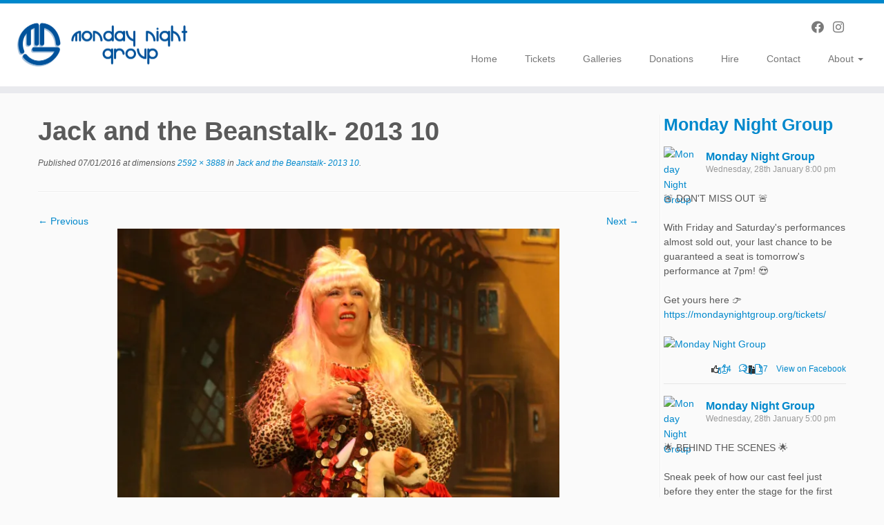

--- FILE ---
content_type: text/html; charset=UTF-8
request_url: https://mondaynightgroup.org/jack-and-the-beanstalk-2013-10/
body_size: 20629
content:
<!DOCTYPE html>
<!--[if IE 7]>
<html class="ie ie7 no-js" lang="en-US">
<![endif]-->
<!--[if IE 8]>
<html class="ie ie8 no-js" lang="en-US">
<![endif]-->
<!--[if !(IE 7) | !(IE 8)  ]><!-->
<html class="no-js" lang="en-US">
<!--<![endif]-->
	<head>
		<meta charset="UTF-8" />
		<meta http-equiv="X-UA-Compatible" content="IE=EDGE" />
		<meta name="viewport" content="width=device-width, initial-scale=1.0" />
        <link rel="profile"  href="https://gmpg.org/xfn/11" />
		<link rel="pingback" href="https://mondaynightgroup.org/xmlrpc.php" />
		<script>(function(html){html.className = html.className.replace(/\bno-js\b/,'js')})(document.documentElement);</script>
<title>Jack and the Beanstalk- 2013 10 &#8211; Monday Night Group</title>
<meta name='robots' content='max-image-preview:large' />
	<style>img:is([sizes="auto" i], [sizes^="auto," i]) { contain-intrinsic-size: 3000px 1500px }</style>
	<meta name="dlm-version" content="5.1.7"><!-- Jetpack Site Verification Tags -->
<meta name="google-site-verification" content="9Yiu0JJbgznFhIL9wVVG_3_plt_H1MyGRF_sG4TLygM" />
<link rel='dns-prefetch' href='//secure.gravatar.com' />
<link rel='dns-prefetch' href='//stats.wp.com' />
<link rel='dns-prefetch' href='//v0.wordpress.com' />
<link rel='preconnect' href='//i0.wp.com' />
<link rel="alternate" type="application/rss+xml" title="Monday Night Group &raquo; Feed" href="https://mondaynightgroup.org/feed/" />
<link rel="alternate" type="application/rss+xml" title="Monday Night Group &raquo; Comments Feed" href="https://mondaynightgroup.org/comments/feed/" />
<script type="text/javascript">
/* <![CDATA[ */
window._wpemojiSettings = {"baseUrl":"https:\/\/s.w.org\/images\/core\/emoji\/16.0.1\/72x72\/","ext":".png","svgUrl":"https:\/\/s.w.org\/images\/core\/emoji\/16.0.1\/svg\/","svgExt":".svg","source":{"concatemoji":"https:\/\/mondaynightgroup.org\/wp-includes\/js\/wp-emoji-release.min.js?ver=a50ce9bea011e8ee8bcdd59c103fdf82"}};
/*! This file is auto-generated */
!function(s,n){var o,i,e;function c(e){try{var t={supportTests:e,timestamp:(new Date).valueOf()};sessionStorage.setItem(o,JSON.stringify(t))}catch(e){}}function p(e,t,n){e.clearRect(0,0,e.canvas.width,e.canvas.height),e.fillText(t,0,0);var t=new Uint32Array(e.getImageData(0,0,e.canvas.width,e.canvas.height).data),a=(e.clearRect(0,0,e.canvas.width,e.canvas.height),e.fillText(n,0,0),new Uint32Array(e.getImageData(0,0,e.canvas.width,e.canvas.height).data));return t.every(function(e,t){return e===a[t]})}function u(e,t){e.clearRect(0,0,e.canvas.width,e.canvas.height),e.fillText(t,0,0);for(var n=e.getImageData(16,16,1,1),a=0;a<n.data.length;a++)if(0!==n.data[a])return!1;return!0}function f(e,t,n,a){switch(t){case"flag":return n(e,"\ud83c\udff3\ufe0f\u200d\u26a7\ufe0f","\ud83c\udff3\ufe0f\u200b\u26a7\ufe0f")?!1:!n(e,"\ud83c\udde8\ud83c\uddf6","\ud83c\udde8\u200b\ud83c\uddf6")&&!n(e,"\ud83c\udff4\udb40\udc67\udb40\udc62\udb40\udc65\udb40\udc6e\udb40\udc67\udb40\udc7f","\ud83c\udff4\u200b\udb40\udc67\u200b\udb40\udc62\u200b\udb40\udc65\u200b\udb40\udc6e\u200b\udb40\udc67\u200b\udb40\udc7f");case"emoji":return!a(e,"\ud83e\udedf")}return!1}function g(e,t,n,a){var r="undefined"!=typeof WorkerGlobalScope&&self instanceof WorkerGlobalScope?new OffscreenCanvas(300,150):s.createElement("canvas"),o=r.getContext("2d",{willReadFrequently:!0}),i=(o.textBaseline="top",o.font="600 32px Arial",{});return e.forEach(function(e){i[e]=t(o,e,n,a)}),i}function t(e){var t=s.createElement("script");t.src=e,t.defer=!0,s.head.appendChild(t)}"undefined"!=typeof Promise&&(o="wpEmojiSettingsSupports",i=["flag","emoji"],n.supports={everything:!0,everythingExceptFlag:!0},e=new Promise(function(e){s.addEventListener("DOMContentLoaded",e,{once:!0})}),new Promise(function(t){var n=function(){try{var e=JSON.parse(sessionStorage.getItem(o));if("object"==typeof e&&"number"==typeof e.timestamp&&(new Date).valueOf()<e.timestamp+604800&&"object"==typeof e.supportTests)return e.supportTests}catch(e){}return null}();if(!n){if("undefined"!=typeof Worker&&"undefined"!=typeof OffscreenCanvas&&"undefined"!=typeof URL&&URL.createObjectURL&&"undefined"!=typeof Blob)try{var e="postMessage("+g.toString()+"("+[JSON.stringify(i),f.toString(),p.toString(),u.toString()].join(",")+"));",a=new Blob([e],{type:"text/javascript"}),r=new Worker(URL.createObjectURL(a),{name:"wpTestEmojiSupports"});return void(r.onmessage=function(e){c(n=e.data),r.terminate(),t(n)})}catch(e){}c(n=g(i,f,p,u))}t(n)}).then(function(e){for(var t in e)n.supports[t]=e[t],n.supports.everything=n.supports.everything&&n.supports[t],"flag"!==t&&(n.supports.everythingExceptFlag=n.supports.everythingExceptFlag&&n.supports[t]);n.supports.everythingExceptFlag=n.supports.everythingExceptFlag&&!n.supports.flag,n.DOMReady=!1,n.readyCallback=function(){n.DOMReady=!0}}).then(function(){return e}).then(function(){var e;n.supports.everything||(n.readyCallback(),(e=n.source||{}).concatemoji?t(e.concatemoji):e.wpemoji&&e.twemoji&&(t(e.twemoji),t(e.wpemoji)))}))}((window,document),window._wpemojiSettings);
/* ]]> */
</script>
<style id='wp-emoji-styles-inline-css' type='text/css'>

	img.wp-smiley, img.emoji {
		display: inline !important;
		border: none !important;
		box-shadow: none !important;
		height: 1em !important;
		width: 1em !important;
		margin: 0 0.07em !important;
		vertical-align: -0.1em !important;
		background: none !important;
		padding: 0 !important;
	}
</style>
<link rel='stylesheet' id='wp-block-library-css' href='https://mondaynightgroup.org/wp-includes/css/dist/block-library/style.min.css?ver=a50ce9bea011e8ee8bcdd59c103fdf82' type='text/css' media='all' />
<style id='classic-theme-styles-inline-css' type='text/css'>
/*! This file is auto-generated */
.wp-block-button__link{color:#fff;background-color:#32373c;border-radius:9999px;box-shadow:none;text-decoration:none;padding:calc(.667em + 2px) calc(1.333em + 2px);font-size:1.125em}.wp-block-file__button{background:#32373c;color:#fff;text-decoration:none}
</style>
<link rel='stylesheet' id='ultimate_blocks-cgb-style-css-css' href='https://mondaynightgroup.org/wp-content/plugins/ultimate-blocks/dist/blocks.style.build.css?ver=3.5.0' type='text/css' media='all' />
<link rel='stylesheet' id='mediaelement-css' href='https://mondaynightgroup.org/wp-includes/js/mediaelement/mediaelementplayer-legacy.min.css?ver=4.2.17' type='text/css' media='all' />
<link rel='stylesheet' id='wp-mediaelement-css' href='https://mondaynightgroup.org/wp-includes/js/mediaelement/wp-mediaelement.min.css?ver=a50ce9bea011e8ee8bcdd59c103fdf82' type='text/css' media='all' />
<style id='jetpack-sharing-buttons-style-inline-css' type='text/css'>
.jetpack-sharing-buttons__services-list{display:flex;flex-direction:row;flex-wrap:wrap;gap:0;list-style-type:none;margin:5px;padding:0}.jetpack-sharing-buttons__services-list.has-small-icon-size{font-size:12px}.jetpack-sharing-buttons__services-list.has-normal-icon-size{font-size:16px}.jetpack-sharing-buttons__services-list.has-large-icon-size{font-size:24px}.jetpack-sharing-buttons__services-list.has-huge-icon-size{font-size:36px}@media print{.jetpack-sharing-buttons__services-list{display:none!important}}.editor-styles-wrapper .wp-block-jetpack-sharing-buttons{gap:0;padding-inline-start:0}ul.jetpack-sharing-buttons__services-list.has-background{padding:1.25em 2.375em}
</style>
<style id='global-styles-inline-css' type='text/css'>
:root{--wp--preset--aspect-ratio--square: 1;--wp--preset--aspect-ratio--4-3: 4/3;--wp--preset--aspect-ratio--3-4: 3/4;--wp--preset--aspect-ratio--3-2: 3/2;--wp--preset--aspect-ratio--2-3: 2/3;--wp--preset--aspect-ratio--16-9: 16/9;--wp--preset--aspect-ratio--9-16: 9/16;--wp--preset--color--black: #000000;--wp--preset--color--cyan-bluish-gray: #abb8c3;--wp--preset--color--white: #ffffff;--wp--preset--color--pale-pink: #f78da7;--wp--preset--color--vivid-red: #cf2e2e;--wp--preset--color--luminous-vivid-orange: #ff6900;--wp--preset--color--luminous-vivid-amber: #fcb900;--wp--preset--color--light-green-cyan: #7bdcb5;--wp--preset--color--vivid-green-cyan: #00d084;--wp--preset--color--pale-cyan-blue: #8ed1fc;--wp--preset--color--vivid-cyan-blue: #0693e3;--wp--preset--color--vivid-purple: #9b51e0;--wp--preset--gradient--vivid-cyan-blue-to-vivid-purple: linear-gradient(135deg,rgba(6,147,227,1) 0%,rgb(155,81,224) 100%);--wp--preset--gradient--light-green-cyan-to-vivid-green-cyan: linear-gradient(135deg,rgb(122,220,180) 0%,rgb(0,208,130) 100%);--wp--preset--gradient--luminous-vivid-amber-to-luminous-vivid-orange: linear-gradient(135deg,rgba(252,185,0,1) 0%,rgba(255,105,0,1) 100%);--wp--preset--gradient--luminous-vivid-orange-to-vivid-red: linear-gradient(135deg,rgba(255,105,0,1) 0%,rgb(207,46,46) 100%);--wp--preset--gradient--very-light-gray-to-cyan-bluish-gray: linear-gradient(135deg,rgb(238,238,238) 0%,rgb(169,184,195) 100%);--wp--preset--gradient--cool-to-warm-spectrum: linear-gradient(135deg,rgb(74,234,220) 0%,rgb(151,120,209) 20%,rgb(207,42,186) 40%,rgb(238,44,130) 60%,rgb(251,105,98) 80%,rgb(254,248,76) 100%);--wp--preset--gradient--blush-light-purple: linear-gradient(135deg,rgb(255,206,236) 0%,rgb(152,150,240) 100%);--wp--preset--gradient--blush-bordeaux: linear-gradient(135deg,rgb(254,205,165) 0%,rgb(254,45,45) 50%,rgb(107,0,62) 100%);--wp--preset--gradient--luminous-dusk: linear-gradient(135deg,rgb(255,203,112) 0%,rgb(199,81,192) 50%,rgb(65,88,208) 100%);--wp--preset--gradient--pale-ocean: linear-gradient(135deg,rgb(255,245,203) 0%,rgb(182,227,212) 50%,rgb(51,167,181) 100%);--wp--preset--gradient--electric-grass: linear-gradient(135deg,rgb(202,248,128) 0%,rgb(113,206,126) 100%);--wp--preset--gradient--midnight: linear-gradient(135deg,rgb(2,3,129) 0%,rgb(40,116,252) 100%);--wp--preset--font-size--small: 13px;--wp--preset--font-size--medium: 20px;--wp--preset--font-size--large: 36px;--wp--preset--font-size--x-large: 42px;--wp--preset--spacing--20: 0.44rem;--wp--preset--spacing--30: 0.67rem;--wp--preset--spacing--40: 1rem;--wp--preset--spacing--50: 1.5rem;--wp--preset--spacing--60: 2.25rem;--wp--preset--spacing--70: 3.38rem;--wp--preset--spacing--80: 5.06rem;--wp--preset--shadow--natural: 6px 6px 9px rgba(0, 0, 0, 0.2);--wp--preset--shadow--deep: 12px 12px 50px rgba(0, 0, 0, 0.4);--wp--preset--shadow--sharp: 6px 6px 0px rgba(0, 0, 0, 0.2);--wp--preset--shadow--outlined: 6px 6px 0px -3px rgba(255, 255, 255, 1), 6px 6px rgba(0, 0, 0, 1);--wp--preset--shadow--crisp: 6px 6px 0px rgba(0, 0, 0, 1);}:where(.is-layout-flex){gap: 0.5em;}:where(.is-layout-grid){gap: 0.5em;}body .is-layout-flex{display: flex;}.is-layout-flex{flex-wrap: wrap;align-items: center;}.is-layout-flex > :is(*, div){margin: 0;}body .is-layout-grid{display: grid;}.is-layout-grid > :is(*, div){margin: 0;}:where(.wp-block-columns.is-layout-flex){gap: 2em;}:where(.wp-block-columns.is-layout-grid){gap: 2em;}:where(.wp-block-post-template.is-layout-flex){gap: 1.25em;}:where(.wp-block-post-template.is-layout-grid){gap: 1.25em;}.has-black-color{color: var(--wp--preset--color--black) !important;}.has-cyan-bluish-gray-color{color: var(--wp--preset--color--cyan-bluish-gray) !important;}.has-white-color{color: var(--wp--preset--color--white) !important;}.has-pale-pink-color{color: var(--wp--preset--color--pale-pink) !important;}.has-vivid-red-color{color: var(--wp--preset--color--vivid-red) !important;}.has-luminous-vivid-orange-color{color: var(--wp--preset--color--luminous-vivid-orange) !important;}.has-luminous-vivid-amber-color{color: var(--wp--preset--color--luminous-vivid-amber) !important;}.has-light-green-cyan-color{color: var(--wp--preset--color--light-green-cyan) !important;}.has-vivid-green-cyan-color{color: var(--wp--preset--color--vivid-green-cyan) !important;}.has-pale-cyan-blue-color{color: var(--wp--preset--color--pale-cyan-blue) !important;}.has-vivid-cyan-blue-color{color: var(--wp--preset--color--vivid-cyan-blue) !important;}.has-vivid-purple-color{color: var(--wp--preset--color--vivid-purple) !important;}.has-black-background-color{background-color: var(--wp--preset--color--black) !important;}.has-cyan-bluish-gray-background-color{background-color: var(--wp--preset--color--cyan-bluish-gray) !important;}.has-white-background-color{background-color: var(--wp--preset--color--white) !important;}.has-pale-pink-background-color{background-color: var(--wp--preset--color--pale-pink) !important;}.has-vivid-red-background-color{background-color: var(--wp--preset--color--vivid-red) !important;}.has-luminous-vivid-orange-background-color{background-color: var(--wp--preset--color--luminous-vivid-orange) !important;}.has-luminous-vivid-amber-background-color{background-color: var(--wp--preset--color--luminous-vivid-amber) !important;}.has-light-green-cyan-background-color{background-color: var(--wp--preset--color--light-green-cyan) !important;}.has-vivid-green-cyan-background-color{background-color: var(--wp--preset--color--vivid-green-cyan) !important;}.has-pale-cyan-blue-background-color{background-color: var(--wp--preset--color--pale-cyan-blue) !important;}.has-vivid-cyan-blue-background-color{background-color: var(--wp--preset--color--vivid-cyan-blue) !important;}.has-vivid-purple-background-color{background-color: var(--wp--preset--color--vivid-purple) !important;}.has-black-border-color{border-color: var(--wp--preset--color--black) !important;}.has-cyan-bluish-gray-border-color{border-color: var(--wp--preset--color--cyan-bluish-gray) !important;}.has-white-border-color{border-color: var(--wp--preset--color--white) !important;}.has-pale-pink-border-color{border-color: var(--wp--preset--color--pale-pink) !important;}.has-vivid-red-border-color{border-color: var(--wp--preset--color--vivid-red) !important;}.has-luminous-vivid-orange-border-color{border-color: var(--wp--preset--color--luminous-vivid-orange) !important;}.has-luminous-vivid-amber-border-color{border-color: var(--wp--preset--color--luminous-vivid-amber) !important;}.has-light-green-cyan-border-color{border-color: var(--wp--preset--color--light-green-cyan) !important;}.has-vivid-green-cyan-border-color{border-color: var(--wp--preset--color--vivid-green-cyan) !important;}.has-pale-cyan-blue-border-color{border-color: var(--wp--preset--color--pale-cyan-blue) !important;}.has-vivid-cyan-blue-border-color{border-color: var(--wp--preset--color--vivid-cyan-blue) !important;}.has-vivid-purple-border-color{border-color: var(--wp--preset--color--vivid-purple) !important;}.has-vivid-cyan-blue-to-vivid-purple-gradient-background{background: var(--wp--preset--gradient--vivid-cyan-blue-to-vivid-purple) !important;}.has-light-green-cyan-to-vivid-green-cyan-gradient-background{background: var(--wp--preset--gradient--light-green-cyan-to-vivid-green-cyan) !important;}.has-luminous-vivid-amber-to-luminous-vivid-orange-gradient-background{background: var(--wp--preset--gradient--luminous-vivid-amber-to-luminous-vivid-orange) !important;}.has-luminous-vivid-orange-to-vivid-red-gradient-background{background: var(--wp--preset--gradient--luminous-vivid-orange-to-vivid-red) !important;}.has-very-light-gray-to-cyan-bluish-gray-gradient-background{background: var(--wp--preset--gradient--very-light-gray-to-cyan-bluish-gray) !important;}.has-cool-to-warm-spectrum-gradient-background{background: var(--wp--preset--gradient--cool-to-warm-spectrum) !important;}.has-blush-light-purple-gradient-background{background: var(--wp--preset--gradient--blush-light-purple) !important;}.has-blush-bordeaux-gradient-background{background: var(--wp--preset--gradient--blush-bordeaux) !important;}.has-luminous-dusk-gradient-background{background: var(--wp--preset--gradient--luminous-dusk) !important;}.has-pale-ocean-gradient-background{background: var(--wp--preset--gradient--pale-ocean) !important;}.has-electric-grass-gradient-background{background: var(--wp--preset--gradient--electric-grass) !important;}.has-midnight-gradient-background{background: var(--wp--preset--gradient--midnight) !important;}.has-small-font-size{font-size: var(--wp--preset--font-size--small) !important;}.has-medium-font-size{font-size: var(--wp--preset--font-size--medium) !important;}.has-large-font-size{font-size: var(--wp--preset--font-size--large) !important;}.has-x-large-font-size{font-size: var(--wp--preset--font-size--x-large) !important;}
:where(.wp-block-post-template.is-layout-flex){gap: 1.25em;}:where(.wp-block-post-template.is-layout-grid){gap: 1.25em;}
:where(.wp-block-columns.is-layout-flex){gap: 2em;}:where(.wp-block-columns.is-layout-grid){gap: 2em;}
:root :where(.wp-block-pullquote){font-size: 1.5em;line-height: 1.6;}
</style>
<link rel='stylesheet' id='ub-extension-style-css-css' href='https://mondaynightgroup.org/wp-content/plugins/ultimate-blocks/src/extensions/style.css?ver=a50ce9bea011e8ee8bcdd59c103fdf82' type='text/css' media='all' />
<link rel='stylesheet' id='customizr-fa-css' href='https://mondaynightgroup.org/wp-content/themes/customizr/assets/shared/fonts/fa/css/fontawesome-all.min.css?ver=4.4.24' type='text/css' media='all' />
<link rel='stylesheet' id='customizr-common-css' href='https://mondaynightgroup.org/wp-content/themes/customizr/inc/assets/css/tc_common.min.css?ver=4.4.24' type='text/css' media='all' />
<link rel='stylesheet' id='customizr-skin-css' href='https://mondaynightgroup.org/wp-content/themes/customizr/inc/assets/css/blue.min.css?ver=4.4.24' type='text/css' media='all' />
<style id='customizr-skin-inline-css' type='text/css'>

            body,.navbar .nav>li>a {
              font-size : 14px;
              line-height : 1.6em;
            }
table { border-collapse: separate; }
                           body table { border-collapse: collapse; }
                          
.social-links .social-icon:before { content: none } 
.sticky-enabled .tc-shrink-on .site-logo img {
    					height:30px!important;width:auto!important
    				}

    				.sticky-enabled .tc-shrink-on .brand .site-title {
    					font-size:0.6em;opacity:0.8;line-height:1.2em
    				}

.tc-slider-loader-wrapper{ display:none }
html.js .tc-slider-loader-wrapper { display: block }.no-csstransforms3d .tc-slider-loader-wrapper .tc-img-gif-loader {
                                                background: url('https://mondaynightgroup.org/wp-content/themes/customizr/assets/front/img/slider-loader.gif') no-repeat center center;
                                         }.tc-slider-loader-wrapper .tc-css-loader > div { border-color:#08c; }
</style>
<link rel='stylesheet' id='customizr-style-css' href='https://mondaynightgroup.org/wp-content/themes/customizr-child/style.css?ver=4.4.24' type='text/css' media='all' />
<link rel='stylesheet' id='fancyboxcss-css' href='https://mondaynightgroup.org/wp-content/themes/customizr/assets/front/js/libs/fancybox/jquery.fancybox-1.3.4.min.css?ver=a50ce9bea011e8ee8bcdd59c103fdf82' type='text/css' media='all' />
<link rel='stylesheet' id='sharedaddy-css' href='https://mondaynightgroup.org/wp-content/plugins/jetpack/modules/sharedaddy/sharing.css?ver=15.4' type='text/css' media='all' />
<link rel='stylesheet' id='social-logos-css' href='https://mondaynightgroup.org/wp-content/plugins/jetpack/_inc/social-logos/social-logos.min.css?ver=15.4' type='text/css' media='all' />
<script type="text/javascript" id="nb-jquery" src="https://mondaynightgroup.org/wp-includes/js/jquery/jquery.min.js?ver=3.7.1" id="jquery-core-js"></script>
<script type="text/javascript" src="https://mondaynightgroup.org/wp-includes/js/jquery/jquery-migrate.min.js?ver=3.4.1" id="jquery-migrate-js"></script>
<script type="text/javascript" src="https://mondaynightgroup.org/wp-content/themes/customizr/assets/front/js/libs/modernizr.min.js?ver=4.4.24" id="modernizr-js"></script>
<script type="text/javascript" src="https://mondaynightgroup.org/wp-content/themes/customizr/assets/front/js/libs/fancybox/jquery.fancybox-1.3.4.min.js?ver=4.4.24" id="tc-fancybox-js"></script>
<script type="text/javascript" src="https://mondaynightgroup.org/wp-includes/js/underscore.min.js?ver=1.13.7" id="underscore-js"></script>
<script type="text/javascript" id="tc-scripts-js-extra">
/* <![CDATA[ */
var TCParams = {"_disabled":[],"FancyBoxState":"1","FancyBoxAutoscale":"1","SliderName":"","SliderDelay":"","SliderHover":"","centerSliderImg":"","SmoothScroll":{"Enabled":true,"Options":{"touchpadSupport":false}},"anchorSmoothScroll":"easeOutExpo","anchorSmoothScrollExclude":{"simple":["[class*=edd]",".tc-carousel-control",".carousel-control","[data-toggle=\"modal\"]","[data-toggle=\"dropdown\"]","[data-toggle=\"tooltip\"]","[data-toggle=\"popover\"]","[data-toggle=\"collapse\"]","[data-toggle=\"tab\"]","[data-toggle=\"pill\"]","[class*=upme]","[class*=um-]"],"deep":{"classes":[],"ids":[]}},"ReorderBlocks":"1","centerAllImg":"1","HasComments":"","LeftSidebarClass":".span3.left.tc-sidebar","RightSidebarClass":".span3.right.tc-sidebar","LoadModernizr":"1","stickyCustomOffset":{"_initial":0,"_scrolling":0,"options":{"_static":true,"_element":""}},"stickyHeader":"1","dropdowntoViewport":"","timerOnScrollAllBrowsers":"1","extLinksStyle":"","extLinksTargetExt":"","extLinksSkipSelectors":{"classes":["btn","button"],"ids":[]},"dropcapEnabled":"","dropcapWhere":{"post":"1","page":"1"},"dropcapMinWords":"50","dropcapSkipSelectors":{"tags":["IMG","IFRAME","H1","H2","H3","H4","H5","H6","BLOCKQUOTE","UL","OL"],"classes":["btn","tc-placeholder-wrap"],"id":[]},"imgSmartLoadEnabled":"","imgSmartLoadOpts":{"parentSelectors":[".article-container",".__before_main_wrapper",".widget-front"],"opts":{"excludeImg":[".tc-holder-img"]}},"imgSmartLoadsForSliders":"","goldenRatio":"1.618","gridGoldenRatioLimit":"350","isSecondMenuEnabled":"","secondMenuRespSet":"in-sn-before","isParallaxOn":"","parallaxRatio":"0.55","pluginCompats":[],"adminAjaxUrl":"https:\/\/mondaynightgroup.org\/wp-admin\/admin-ajax.php","ajaxUrl":"https:\/\/mondaynightgroup.org\/?czrajax=1","frontNonce":{"id":"CZRFrontNonce","handle":"49897ce8e1"},"isDevMode":"","isModernStyle":"","i18n":{"Permanently dismiss":"Permanently dismiss"},"version":"4.4.24","frontNotifications":{"styleSwitcher":{"enabled":false,"content":"","dismissAction":"dismiss_style_switcher_note_front","ajaxUrl":"https:\/\/mondaynightgroup.org\/wp-admin\/admin-ajax.php"}}};
/* ]]> */
</script>
<script type="text/javascript" src="https://mondaynightgroup.org/wp-content/themes/customizr/inc/assets/js/tc-scripts.min.js?ver=4.4.24" id="tc-scripts-js"></script>
<link rel="https://api.w.org/" href="https://mondaynightgroup.org/wp-json/" /><link rel="alternate" title="JSON" type="application/json" href="https://mondaynightgroup.org/wp-json/wp/v2/media/1308" /><link rel="EditURI" type="application/rsd+xml" title="RSD" href="https://mondaynightgroup.org/xmlrpc.php?rsd" />

<link rel='shortlink' href='https://wp.me/a76Jbj-l6' />
<link rel="alternate" title="oEmbed (JSON)" type="application/json+oembed" href="https://mondaynightgroup.org/wp-json/oembed/1.0/embed?url=https%3A%2F%2Fmondaynightgroup.org%2Fjack-and-the-beanstalk-2013-10%2F" />
<link rel="alternate" title="oEmbed (XML)" type="text/xml+oembed" href="https://mondaynightgroup.org/wp-json/oembed/1.0/embed?url=https%3A%2F%2Fmondaynightgroup.org%2Fjack-and-the-beanstalk-2013-10%2F&#038;format=xml" />
<script type="text/javascript">
(function(url){
	if(/(?:Chrome\/26\.0\.1410\.63 Safari\/537\.31|WordfenceTestMonBot)/.test(navigator.userAgent)){ return; }
	var addEvent = function(evt, handler) {
		if (window.addEventListener) {
			document.addEventListener(evt, handler, false);
		} else if (window.attachEvent) {
			document.attachEvent('on' + evt, handler);
		}
	};
	var removeEvent = function(evt, handler) {
		if (window.removeEventListener) {
			document.removeEventListener(evt, handler, false);
		} else if (window.detachEvent) {
			document.detachEvent('on' + evt, handler);
		}
	};
	var evts = 'contextmenu dblclick drag dragend dragenter dragleave dragover dragstart drop keydown keypress keyup mousedown mousemove mouseout mouseover mouseup mousewheel scroll'.split(' ');
	var logHuman = function() {
		if (window.wfLogHumanRan) { return; }
		window.wfLogHumanRan = true;
		var wfscr = document.createElement('script');
		wfscr.type = 'text/javascript';
		wfscr.async = true;
		wfscr.src = url + '&r=' + Math.random();
		(document.getElementsByTagName('head')[0]||document.getElementsByTagName('body')[0]).appendChild(wfscr);
		for (var i = 0; i < evts.length; i++) {
			removeEvent(evts[i], logHuman);
		}
	};
	for (var i = 0; i < evts.length; i++) {
		addEvent(evts[i], logHuman);
	}
})('//mondaynightgroup.org/?wordfence_lh=1&hid=82362362415F68DB5F86009E9B386121');
</script>	<style>img#wpstats{display:none}</style>
		    <script type="text/javascript">
        jQuery(document).ready(function () {
            ! function ($) {
                //prevents js conflicts
                "use strict";
 
                $( '[id^=customizr-slider] .carousel-caption' ).each(function( index ) {
                  var link = $( this ).parent().find('a').attr('href');
                  $(this).wrap('<a href="'+link+'"></a>');
                });
            }(window.jQuery)
        });
    </script>
    
<!-- Jetpack Open Graph Tags -->
<meta property="og:type" content="article" />
<meta property="og:title" content="Jack and the Beanstalk- 2013 10" />
<meta property="og:url" content="https://mondaynightgroup.org/jack-and-the-beanstalk-2013-10/" />
<meta property="og:description" content="Visit the post for more." />
<meta property="article:published_time" content="2016-01-07T13:50:29+00:00" />
<meta property="article:modified_time" content="2016-01-07T13:50:29+00:00" />
<meta property="og:site_name" content="Monday Night Group" />
<meta property="og:image" content="https://mondaynightgroup.org/wp-content/uploads/2016/01/Jack-and-the-Beanstalk-2013-10.jpg" />
<meta property="og:image:alt" content="" />
<meta property="og:locale" content="en_US" />
<meta name="twitter:site" content="@mngpanto" />
<meta name="twitter:text:title" content="Jack and the Beanstalk- 2013 10" />
<meta name="twitter:image" content="https://i0.wp.com/mondaynightgroup.org/wp-content/uploads/2016/01/Jack-and-the-Beanstalk-2013-10.jpg?fit=800%2C1200&#038;ssl=1&#038;w=640" />
<meta name="twitter:card" content="summary_large_image" />
<meta name="twitter:description" content="Visit the post for more." />

<!-- End Jetpack Open Graph Tags -->
<link rel="icon" href="https://i0.wp.com/mondaynightgroup.org/wp-content/uploads/2016/01/cropped-favicon512x512.png?fit=32%2C32&#038;ssl=1" sizes="32x32" />
<link rel="icon" href="https://i0.wp.com/mondaynightgroup.org/wp-content/uploads/2016/01/cropped-favicon512x512.png?fit=192%2C192&#038;ssl=1" sizes="192x192" />
<link rel="apple-touch-icon" href="https://i0.wp.com/mondaynightgroup.org/wp-content/uploads/2016/01/cropped-favicon512x512.png?fit=180%2C180&#038;ssl=1" />
<meta name="msapplication-TileImage" content="https://i0.wp.com/mondaynightgroup.org/wp-content/uploads/2016/01/cropped-favicon512x512.png?fit=270%2C270&#038;ssl=1" />
		<style type="text/css" id="wp-custom-css">
			
.navbar-inner .social-block {
float: right;
margin-top: 10px;
margin-right: 0;
text-align: right;
}		</style>
			</head>
	
	<body data-rsssl=1 class="nb-3-3-8 nimble-no-local-data-skp__post_attachment_1308 nimble-no-group-site-tmpl-skp__all_attachment attachment wp-singular attachment-template-default single single-attachment postid-1308 attachmentid-1308 attachment-jpeg wp-embed-responsive wp-theme-customizr wp-child-theme-customizr-child sek-hide-rc-badge tc-fade-hover-links tc-r-sidebar tc-center-images skin-blue customizr-4-4-24-with-child-theme fts-remove-powered-by tc-sticky-header sticky-disabled tc-transparent-on-scroll no-navbar tc-regular-menu" >
            <a class="screen-reader-text skip-link" href="#content">Skip to content</a>
        
    <div id="tc-page-wrap" class="">

  		
  	   	<header class="tc-header clearfix row-fluid tc-tagline-off tc-title-logo-on  tc-shrink-on tc-menu-on logo-left tc-second-menu-in-sn-before-when-mobile">
  			
        <div class="brand span3 pull-left">
        <a class="site-logo" href="https://mondaynightgroup.org/" aria-label="Monday Night Group | "><img src="https://i0.wp.com/mondaynightgroup.org/wp-content/uploads/2016/01/mnglogo-16.png?fit=1000%2C401&ssl=1" alt="Back Home" width="1000" height="401" style="max-width:250px;max-height:100px"  class=" attachment-1470"/></a>        </div> <!-- brand span3 -->

              	<div class="navbar-wrapper clearfix span9 tc-submenu-fade tc-submenu-move tc-open-on-hover pull-menu-right">
        	<div class="navbar resp">
          		<div class="navbar-inner" role="navigation">
            		<div class="row-fluid">
              		<div class="social-block span5"><div class="social-links"><a rel="nofollow noopener noreferrer" class="social-icon icon-facebook"  title="Follow us on Facebook" aria-label="Follow us on Facebook" href="http://www.facebook.com/mngpanto"  target="_blank" ><i class="fab fa-facebook"></i></a><a rel="nofollow noopener noreferrer" class="social-icon icon-instagram"  title="Follow us on Instagram" aria-label="Follow us on Instagram" href="https://www.instagram.com/mngpanto/"  target="_blank" ><i class="fab fa-instagram"></i></a></div></div><div class="nav-collapse collapse tc-hover-menu-wrapper"><div class="menu-home-container"><ul id="menu-home-2" class="nav tc-hover-menu"><li class="menu-item menu-item-type-custom menu-item-object-custom menu-item-26"><a href="/">Home</a></li>
<li class="menu-item menu-item-type-post_type menu-item-object-page menu-item-3437"><a href="https://mondaynightgroup.org/tickets/">Tickets</a></li>
<li class="menu-item menu-item-type-post_type menu-item-object-page menu-item-24"><a href="https://mondaynightgroup.org/gallery/">Galleries</a></li>
<li class="menu-item menu-item-type-post_type menu-item-object-page menu-item-3387"><a href="https://mondaynightgroup.org/donations/">Donations</a></li>
<li class="menu-item menu-item-type-post_type menu-item-object-page menu-item-2558"><a href="https://mondaynightgroup.org/hire/">Hire</a></li>
<li class="menu-item menu-item-type-post_type menu-item-object-page menu-item-38"><a href="https://mondaynightgroup.org/contact/">Contact</a></li>
<li class="menu-item menu-item-type-post_type menu-item-object-page menu-item-has-children dropdown menu-item-678"><a href="https://mondaynightgroup.org/about/">About <strong class="caret"></strong></a>
<ul class="dropdown-menu">
	<li class="menu-item menu-item-type-post_type menu-item-object-page menu-item-3119"><a href="https://mondaynightgroup.org/productions/previous-productions/">Previous Productions</a></li>
</ul>
</li>
</ul></div></div><div class="btn-toggle-nav pull-right"><button type="button" class="btn menu-btn" data-toggle="collapse" data-target=".nav-collapse" title="Open the menu" aria-label="Open the menu"><span class="icon-bar"></span><span class="icon-bar"></span><span class="icon-bar"></span> </button></div>          			</div><!-- /.row-fluid -->
          		</div><!-- /.navbar-inner -->
        	</div><!-- /.navbar resp -->
      	</div><!-- /.navbar-wrapper -->
    	  		</header>
  		<div id="tc-reset-margin-top" class="container-fluid" style="margin-top:103px"></div><div id="main-wrapper" class="container">

    
    <div class="container" role="main">
        <div class="row column-content-wrapper">

            
                <div id="content" class="span9 article-container tc-gallery-style">

                    
                        
                                                                                    
                                                                    <article id="post-1308" class="row-fluid format-image post-1308 attachment type-attachment status-inherit czr-hentry">
                                                <header class="entry-header">
          <h1 class="entry-title ">Jack and the Beanstalk- 2013 10</h1><div class="entry-meta"><span class="meta-prep meta-prep-entry-date">Published</span> <span class="entry-date"><time class="entry-date updated" datetime="07/01/2016">07/01/2016</time></span> at dimensions<a href="https://mondaynightgroup.org/wp-content/uploads/2016/01/Jack-and-the-Beanstalk-2013-10.jpg" title="Link to full-size image"> 2592 &times; 3888</a> in<a href="https://mondaynightgroup.org/jack-and-the-beanstalk-2013-10/" title="Return to Jack and the Beanstalk- 2013 10" rel="gallery"> Jack and the Beanstalk- 2013 10</a>.</div><hr class="featurette-divider __before_content">        </header>
                    <nav id="image-navigation" class="navigation">
                <span class="previous-image"><a href='https://mondaynightgroup.org/jack-and-the-beanstalk-2013-9/'>&larr; Previous</a></span>
                <span class="next-image"><a href='https://mondaynightgroup.org/jack-and-the-beanstalk-2013-11/'>Next &rarr;</a></span>
            </nav><!-- //#image-navigation -->

            <section class="entry-content">

                <div class="entry-attachment">

                    <div class="attachment">
                        
                        
                            
                            <a href="https://i0.wp.com/mondaynightgroup.org/wp-content/uploads/2016/01/Jack-and-the-Beanstalk-2013-10.jpg?fit=683%2C1024&ssl=1" title="Jack and the Beanstalk- 2013 10" class="grouped_elements" rel="tc-fancybox-group1308"><img width="640" height="960" src="https://i0.wp.com/mondaynightgroup.org/wp-content/uploads/2016/01/Jack-and-the-Beanstalk-2013-10.jpg?fit=640%2C960&amp;ssl=1" class="attachment-960x960 size-960x960 no-lazy" alt="" decoding="async" fetchpriority="high" srcset="https://i0.wp.com/mondaynightgroup.org/wp-content/uploads/2016/01/Jack-and-the-Beanstalk-2013-10.jpg?w=2592&amp;ssl=1 2592w, https://i0.wp.com/mondaynightgroup.org/wp-content/uploads/2016/01/Jack-and-the-Beanstalk-2013-10.jpg?resize=200%2C300&amp;ssl=1 200w, https://i0.wp.com/mondaynightgroup.org/wp-content/uploads/2016/01/Jack-and-the-Beanstalk-2013-10.jpg?resize=683%2C1024&amp;ssl=1 683w, https://i0.wp.com/mondaynightgroup.org/wp-content/uploads/2016/01/Jack-and-the-Beanstalk-2013-10.jpg?w=2340 2340w" sizes="(max-width: 640px) 100vw, 640px" data-attachment-id="1308" data-permalink="https://mondaynightgroup.org/jack-and-the-beanstalk-2013-10/" data-orig-file="https://i0.wp.com/mondaynightgroup.org/wp-content/uploads/2016/01/Jack-and-the-Beanstalk-2013-10.jpg?fit=2592%2C3888&amp;ssl=1" data-orig-size="2592,3888" data-comments-opened="0" data-image-meta="{&quot;aperture&quot;:&quot;5.6&quot;,&quot;credit&quot;:&quot;&quot;,&quot;camera&quot;:&quot;Canon EOS 400D DIGITAL&quot;,&quot;caption&quot;:&quot;&quot;,&quot;created_timestamp&quot;:&quot;1359055765&quot;,&quot;copyright&quot;:&quot;&quot;,&quot;focal_length&quot;:&quot;70&quot;,&quot;iso&quot;:&quot;1600&quot;,&quot;shutter_speed&quot;:&quot;0.00625&quot;,&quot;title&quot;:&quot;&quot;,&quot;orientation&quot;:&quot;1&quot;}" data-image-title="Jack and the Beanstalk- 2013 10" data-image-description="" data-image-caption="" data-medium-file="https://i0.wp.com/mondaynightgroup.org/wp-content/uploads/2016/01/Jack-and-the-Beanstalk-2013-10.jpg?fit=200%2C300&amp;ssl=1" data-large-file="https://i0.wp.com/mondaynightgroup.org/wp-content/uploads/2016/01/Jack-and-the-Beanstalk-2013-10.jpg?fit=683%2C1024&amp;ssl=1" /></a>

                            <div id="hidden-attachment-list" style="display:none">

                                
                                    
                                    <a href="https://i0.wp.com/mondaynightgroup.org/wp-content/uploads/2016/01/Goldilocks-2009-1.jpg?fit=1024%2C685&ssl=1" title="Goldilocks- 2009 1" class="grouped_elements" rel="tc-fancybox-group1308">https://i0.wp.com/mondaynightgroup.org/wp-content/uploads/2016/01/Goldilocks-2009-1.jpg?fit=1024%2C685&ssl=1</a>

                                
                                    
                                    <a href="https://i0.wp.com/mondaynightgroup.org/wp-content/uploads/2016/01/Goldilocks-2009-2.jpg?fit=1024%2C685&ssl=1" title="Goldilocks- 2009 2" class="grouped_elements" rel="tc-fancybox-group1308">https://i0.wp.com/mondaynightgroup.org/wp-content/uploads/2016/01/Goldilocks-2009-2.jpg?fit=1024%2C685&ssl=1</a>

                                
                                    
                                    <a href="https://i0.wp.com/mondaynightgroup.org/wp-content/uploads/2016/01/Goldilocks-2009-3.jpg?fit=1024%2C685&ssl=1" title="Goldilocks- 2009 3" class="grouped_elements" rel="tc-fancybox-group1308">https://i0.wp.com/mondaynightgroup.org/wp-content/uploads/2016/01/Goldilocks-2009-3.jpg?fit=1024%2C685&ssl=1</a>

                                
                                    
                                    <a href="https://i0.wp.com/mondaynightgroup.org/wp-content/uploads/2016/01/Goldilocks-2009-4.jpg?fit=1024%2C685&ssl=1" title="Goldilocks- 2009 4" class="grouped_elements" rel="tc-fancybox-group1308">https://i0.wp.com/mondaynightgroup.org/wp-content/uploads/2016/01/Goldilocks-2009-4.jpg?fit=1024%2C685&ssl=1</a>

                                
                                    
                                    <a href="https://i0.wp.com/mondaynightgroup.org/wp-content/uploads/2016/01/Goldilocks-2009-5.jpg?fit=1024%2C685&ssl=1" title="Goldilocks- 2009 5" class="grouped_elements" rel="tc-fancybox-group1308">https://i0.wp.com/mondaynightgroup.org/wp-content/uploads/2016/01/Goldilocks-2009-5.jpg?fit=1024%2C685&ssl=1</a>

                                
                                    
                                    <a href="https://i0.wp.com/mondaynightgroup.org/wp-content/uploads/2016/01/Goldilocks-2009-6.jpg?fit=1024%2C685&ssl=1" title="Goldilocks- 2009 6" class="grouped_elements" rel="tc-fancybox-group1308">https://i0.wp.com/mondaynightgroup.org/wp-content/uploads/2016/01/Goldilocks-2009-6.jpg?fit=1024%2C685&ssl=1</a>

                                
                                    
                                    <a href="https://i0.wp.com/mondaynightgroup.org/wp-content/uploads/2016/01/Goldilocks-2009-7.jpg?fit=1024%2C685&ssl=1" title="Goldilocks- 2009 7" class="grouped_elements" rel="tc-fancybox-group1308">https://i0.wp.com/mondaynightgroup.org/wp-content/uploads/2016/01/Goldilocks-2009-7.jpg?fit=1024%2C685&ssl=1</a>

                                
                                    
                                    <a href="https://i0.wp.com/mondaynightgroup.org/wp-content/uploads/2016/01/Goldilocks-2009-8.jpg?fit=1024%2C685&ssl=1" title="Goldilocks- 2009 8" class="grouped_elements" rel="tc-fancybox-group1308">https://i0.wp.com/mondaynightgroup.org/wp-content/uploads/2016/01/Goldilocks-2009-8.jpg?fit=1024%2C685&ssl=1</a>

                                
                                    
                                    <a href="https://i0.wp.com/mondaynightgroup.org/wp-content/uploads/2016/01/Goldilocks-2009-9.jpg?fit=737%2C1024&ssl=1" title="Goldilocks- 2009 9" class="grouped_elements" rel="tc-fancybox-group1308">https://i0.wp.com/mondaynightgroup.org/wp-content/uploads/2016/01/Goldilocks-2009-9.jpg?fit=737%2C1024&ssl=1</a>

                                
                                    
                                    <a href="https://i0.wp.com/mondaynightgroup.org/wp-content/uploads/2016/01/Goldilocks-2009-10.jpg?fit=1024%2C685&ssl=1" title="Goldilocks- 2009 10" class="grouped_elements" rel="tc-fancybox-group1308">https://i0.wp.com/mondaynightgroup.org/wp-content/uploads/2016/01/Goldilocks-2009-10.jpg?fit=1024%2C685&ssl=1</a>

                                
                                    
                                    <a href="https://i0.wp.com/mondaynightgroup.org/wp-content/uploads/2016/01/Goldilocks-2009-11.jpg?fit=1024%2C685&ssl=1" title="Goldilocks- 2009 11" class="grouped_elements" rel="tc-fancybox-group1308">https://i0.wp.com/mondaynightgroup.org/wp-content/uploads/2016/01/Goldilocks-2009-11.jpg?fit=1024%2C685&ssl=1</a>

                                
                                    
                                    <a href="https://i0.wp.com/mondaynightgroup.org/wp-content/uploads/2016/01/Aladdin-2010-1.jpg?fit=1024%2C685&ssl=1" title="Aladdin- 2010 1" class="grouped_elements" rel="tc-fancybox-group1308">https://i0.wp.com/mondaynightgroup.org/wp-content/uploads/2016/01/Aladdin-2010-1.jpg?fit=1024%2C685&ssl=1</a>

                                
                                    
                                    <a href="https://i0.wp.com/mondaynightgroup.org/wp-content/uploads/2016/01/Aladdin-2010-2.jpg?fit=1024%2C685&ssl=1" title="Aladdin- 2010 2" class="grouped_elements" rel="tc-fancybox-group1308">https://i0.wp.com/mondaynightgroup.org/wp-content/uploads/2016/01/Aladdin-2010-2.jpg?fit=1024%2C685&ssl=1</a>

                                
                                    
                                    <a href="https://i0.wp.com/mondaynightgroup.org/wp-content/uploads/2016/01/Aladdin-2010-3.jpg?fit=1024%2C685&ssl=1" title="Aladdin- 2010 3" class="grouped_elements" rel="tc-fancybox-group1308">https://i0.wp.com/mondaynightgroup.org/wp-content/uploads/2016/01/Aladdin-2010-3.jpg?fit=1024%2C685&ssl=1</a>

                                
                                    
                                    <a href="https://i0.wp.com/mondaynightgroup.org/wp-content/uploads/2016/01/Aladdin-2010-4.jpg?fit=1024%2C685&ssl=1" title="Aladdin- 2010 4" class="grouped_elements" rel="tc-fancybox-group1308">https://i0.wp.com/mondaynightgroup.org/wp-content/uploads/2016/01/Aladdin-2010-4.jpg?fit=1024%2C685&ssl=1</a>

                                
                                    
                                    <a href="https://i0.wp.com/mondaynightgroup.org/wp-content/uploads/2016/01/Aladdin-2010-5.jpg?fit=1024%2C685&ssl=1" title="Aladdin- 2010 5" class="grouped_elements" rel="tc-fancybox-group1308">https://i0.wp.com/mondaynightgroup.org/wp-content/uploads/2016/01/Aladdin-2010-5.jpg?fit=1024%2C685&ssl=1</a>

                                
                                    
                                    <a href="https://i0.wp.com/mondaynightgroup.org/wp-content/uploads/2016/01/Aladdin-2010-6.jpg?fit=1024%2C685&ssl=1" title="Aladdin- 2010 6" class="grouped_elements" rel="tc-fancybox-group1308">https://i0.wp.com/mondaynightgroup.org/wp-content/uploads/2016/01/Aladdin-2010-6.jpg?fit=1024%2C685&ssl=1</a>

                                
                                    
                                    <a href="https://i0.wp.com/mondaynightgroup.org/wp-content/uploads/2016/01/Aladdin-2010-7.jpg?fit=1024%2C685&ssl=1" title="Aladdin- 2010 7" class="grouped_elements" rel="tc-fancybox-group1308">https://i0.wp.com/mondaynightgroup.org/wp-content/uploads/2016/01/Aladdin-2010-7.jpg?fit=1024%2C685&ssl=1</a>

                                
                                    
                                    <a href="https://i0.wp.com/mondaynightgroup.org/wp-content/uploads/2016/01/Aladdin-2010-8.jpg?fit=1024%2C685&ssl=1" title="Aladdin- 2010 8" class="grouped_elements" rel="tc-fancybox-group1308">https://i0.wp.com/mondaynightgroup.org/wp-content/uploads/2016/01/Aladdin-2010-8.jpg?fit=1024%2C685&ssl=1</a>

                                
                                    
                                    <a href="https://i0.wp.com/mondaynightgroup.org/wp-content/uploads/2016/01/Aladdin-2010-9.jpg?fit=685%2C1024&ssl=1" title="Aladdin- 2010 9" class="grouped_elements" rel="tc-fancybox-group1308">https://i0.wp.com/mondaynightgroup.org/wp-content/uploads/2016/01/Aladdin-2010-9.jpg?fit=685%2C1024&ssl=1</a>

                                
                                    
                                    <a href="https://i0.wp.com/mondaynightgroup.org/wp-content/uploads/2016/01/Aladdin-2010-10.jpg?fit=685%2C1024&ssl=1" title="Aladdin- 2010 10" class="grouped_elements" rel="tc-fancybox-group1308">https://i0.wp.com/mondaynightgroup.org/wp-content/uploads/2016/01/Aladdin-2010-10.jpg?fit=685%2C1024&ssl=1</a>

                                
                                    
                                    <a href="https://i0.wp.com/mondaynightgroup.org/wp-content/uploads/2016/01/Aladdin-2010-11.jpg?fit=685%2C1024&ssl=1" title="Aladdin- 2010 11" class="grouped_elements" rel="tc-fancybox-group1308">https://i0.wp.com/mondaynightgroup.org/wp-content/uploads/2016/01/Aladdin-2010-11.jpg?fit=685%2C1024&ssl=1</a>

                                
                                    
                                    <a href="https://i0.wp.com/mondaynightgroup.org/wp-content/uploads/2016/01/Aladdin-2010-12.jpg?fit=685%2C1024&ssl=1" title="Aladdin- 2010 12" class="grouped_elements" rel="tc-fancybox-group1308">https://i0.wp.com/mondaynightgroup.org/wp-content/uploads/2016/01/Aladdin-2010-12.jpg?fit=685%2C1024&ssl=1</a>

                                
                                    
                                    <a href="https://i0.wp.com/mondaynightgroup.org/wp-content/uploads/2016/01/Red-Riding-Hood-2011-1.jpg?fit=1024%2C685&ssl=1" title="Red Riding Hood- 2011 1" class="grouped_elements" rel="tc-fancybox-group1308">https://i0.wp.com/mondaynightgroup.org/wp-content/uploads/2016/01/Red-Riding-Hood-2011-1.jpg?fit=1024%2C685&ssl=1</a>

                                
                                    
                                    <a href="https://i0.wp.com/mondaynightgroup.org/wp-content/uploads/2016/01/Red-Riding-Hood-2011-2.jpg?fit=1024%2C685&ssl=1" title="Red Riding Hood- 2011 2" class="grouped_elements" rel="tc-fancybox-group1308">https://i0.wp.com/mondaynightgroup.org/wp-content/uploads/2016/01/Red-Riding-Hood-2011-2.jpg?fit=1024%2C685&ssl=1</a>

                                
                                    
                                    <a href="https://i0.wp.com/mondaynightgroup.org/wp-content/uploads/2016/01/Red-Riding-Hood-2011-3.jpg?fit=1024%2C685&ssl=1" title="Red Riding Hood- 2011 3" class="grouped_elements" rel="tc-fancybox-group1308">https://i0.wp.com/mondaynightgroup.org/wp-content/uploads/2016/01/Red-Riding-Hood-2011-3.jpg?fit=1024%2C685&ssl=1</a>

                                
                                    
                                    <a href="https://i0.wp.com/mondaynightgroup.org/wp-content/uploads/2016/01/Red-Riding-Hood-2011-4.jpg?fit=685%2C1024&ssl=1" title="Red Riding Hood- 2011 4" class="grouped_elements" rel="tc-fancybox-group1308">https://i0.wp.com/mondaynightgroup.org/wp-content/uploads/2016/01/Red-Riding-Hood-2011-4.jpg?fit=685%2C1024&ssl=1</a>

                                
                                    
                                    <a href="https://i0.wp.com/mondaynightgroup.org/wp-content/uploads/2016/01/Red-Riding-Hood-2011-5.jpg?fit=685%2C1024&ssl=1" title="Red Riding Hood- 2011 5" class="grouped_elements" rel="tc-fancybox-group1308">https://i0.wp.com/mondaynightgroup.org/wp-content/uploads/2016/01/Red-Riding-Hood-2011-5.jpg?fit=685%2C1024&ssl=1</a>

                                
                                    
                                    <a href="https://i0.wp.com/mondaynightgroup.org/wp-content/uploads/2016/01/Red-Riding-Hood-2011-6.jpg?fit=685%2C1024&ssl=1" title="Red Riding Hood- 2011 6" class="grouped_elements" rel="tc-fancybox-group1308">https://i0.wp.com/mondaynightgroup.org/wp-content/uploads/2016/01/Red-Riding-Hood-2011-6.jpg?fit=685%2C1024&ssl=1</a>

                                
                                    
                                    <a href="https://i0.wp.com/mondaynightgroup.org/wp-content/uploads/2016/01/Red-Riding-Hood-2011-7.jpg?fit=683%2C1024&ssl=1" title="Red Riding Hood- 2011 7" class="grouped_elements" rel="tc-fancybox-group1308">https://i0.wp.com/mondaynightgroup.org/wp-content/uploads/2016/01/Red-Riding-Hood-2011-7.jpg?fit=683%2C1024&ssl=1</a>

                                
                                    
                                    <a href="https://i0.wp.com/mondaynightgroup.org/wp-content/uploads/2016/01/Red-Riding-Hood-2011-8.jpg?fit=683%2C1024&ssl=1" title="Red Riding Hood- 2011 8" class="grouped_elements" rel="tc-fancybox-group1308">https://i0.wp.com/mondaynightgroup.org/wp-content/uploads/2016/01/Red-Riding-Hood-2011-8.jpg?fit=683%2C1024&ssl=1</a>

                                
                                    
                                    <a href="https://i0.wp.com/mondaynightgroup.org/wp-content/uploads/2016/01/Red-Riding-Hood-2011-9.jpg?fit=683%2C1024&ssl=1" title="Red Riding Hood- 2011 9" class="grouped_elements" rel="tc-fancybox-group1308">https://i0.wp.com/mondaynightgroup.org/wp-content/uploads/2016/01/Red-Riding-Hood-2011-9.jpg?fit=683%2C1024&ssl=1</a>

                                
                                    
                                    <a href="https://i0.wp.com/mondaynightgroup.org/wp-content/uploads/2016/01/Red-Riding-Hood-2011-10.jpg?fit=683%2C1024&ssl=1" title="Red Riding Hood- 2011 10" class="grouped_elements" rel="tc-fancybox-group1308">https://i0.wp.com/mondaynightgroup.org/wp-content/uploads/2016/01/Red-Riding-Hood-2011-10.jpg?fit=683%2C1024&ssl=1</a>

                                
                                    
                                    <a href="https://i0.wp.com/mondaynightgroup.org/wp-content/uploads/2016/01/Red-Riding-Hood-2011-11.jpg?fit=683%2C1024&ssl=1" title="Red Riding Hood- 2011 11" class="grouped_elements" rel="tc-fancybox-group1308">https://i0.wp.com/mondaynightgroup.org/wp-content/uploads/2016/01/Red-Riding-Hood-2011-11.jpg?fit=683%2C1024&ssl=1</a>

                                
                                    
                                    <a href="https://i0.wp.com/mondaynightgroup.org/wp-content/uploads/2016/01/Red-Riding-Hood-2011-12.jpg?fit=683%2C1024&ssl=1" title="Red Riding Hood- 2011 12" class="grouped_elements" rel="tc-fancybox-group1308">https://i0.wp.com/mondaynightgroup.org/wp-content/uploads/2016/01/Red-Riding-Hood-2011-12.jpg?fit=683%2C1024&ssl=1</a>

                                
                                    
                                    <a href="https://i0.wp.com/mondaynightgroup.org/wp-content/uploads/2016/01/Red-Riding-Hood-2011-13.jpg?fit=683%2C1024&ssl=1" title="Red Riding Hood- 2011 13" class="grouped_elements" rel="tc-fancybox-group1308">https://i0.wp.com/mondaynightgroup.org/wp-content/uploads/2016/01/Red-Riding-Hood-2011-13.jpg?fit=683%2C1024&ssl=1</a>

                                
                                    
                                    <a href="https://i0.wp.com/mondaynightgroup.org/wp-content/uploads/2016/01/Red-Riding-Hood-2011-14.jpg?fit=1024%2C683&ssl=1" title="Red Riding Hood- 2011 14" class="grouped_elements" rel="tc-fancybox-group1308">https://i0.wp.com/mondaynightgroup.org/wp-content/uploads/2016/01/Red-Riding-Hood-2011-14.jpg?fit=1024%2C683&ssl=1</a>

                                
                                    
                                    <a href="https://i0.wp.com/mondaynightgroup.org/wp-content/uploads/2016/01/Dick-Whittington-2012-1.jpg?fit=685%2C1024&ssl=1" title="Dick Whittington- 2012 1" class="grouped_elements" rel="tc-fancybox-group1308">https://i0.wp.com/mondaynightgroup.org/wp-content/uploads/2016/01/Dick-Whittington-2012-1.jpg?fit=685%2C1024&ssl=1</a>

                                
                                    
                                    <a href="https://i0.wp.com/mondaynightgroup.org/wp-content/uploads/2016/01/Dick-Whittington-2012-2.jpg?fit=1024%2C685&ssl=1" title="Dick Whittington- 2012 2" class="grouped_elements" rel="tc-fancybox-group1308">https://i0.wp.com/mondaynightgroup.org/wp-content/uploads/2016/01/Dick-Whittington-2012-2.jpg?fit=1024%2C685&ssl=1</a>

                                
                                    
                                    <a href="https://i0.wp.com/mondaynightgroup.org/wp-content/uploads/2016/01/Dick-Whittington-2012-3.jpg?fit=685%2C1024&ssl=1" title="Dick Whittington- 2012 3" class="grouped_elements" rel="tc-fancybox-group1308">https://i0.wp.com/mondaynightgroup.org/wp-content/uploads/2016/01/Dick-Whittington-2012-3.jpg?fit=685%2C1024&ssl=1</a>

                                
                                    
                                    <a href="https://i0.wp.com/mondaynightgroup.org/wp-content/uploads/2016/01/Dick-Whittington-2012-4.jpg?fit=1024%2C685&ssl=1" title="Dick Whittington- 2012 4" class="grouped_elements" rel="tc-fancybox-group1308">https://i0.wp.com/mondaynightgroup.org/wp-content/uploads/2016/01/Dick-Whittington-2012-4.jpg?fit=1024%2C685&ssl=1</a>

                                
                                    
                                    <a href="https://i0.wp.com/mondaynightgroup.org/wp-content/uploads/2016/01/Dick-Whittington-2012-5.jpg?fit=1024%2C685&ssl=1" title="Dick Whittington- 2012 5" class="grouped_elements" rel="tc-fancybox-group1308">https://i0.wp.com/mondaynightgroup.org/wp-content/uploads/2016/01/Dick-Whittington-2012-5.jpg?fit=1024%2C685&ssl=1</a>

                                
                                    
                                    <a href="https://i0.wp.com/mondaynightgroup.org/wp-content/uploads/2016/01/Dick-Whittington-2012-6.jpg?fit=1024%2C685&ssl=1" title="Dick Whittington- 2012 6" class="grouped_elements" rel="tc-fancybox-group1308">https://i0.wp.com/mondaynightgroup.org/wp-content/uploads/2016/01/Dick-Whittington-2012-6.jpg?fit=1024%2C685&ssl=1</a>

                                
                                    
                                    <a href="https://i0.wp.com/mondaynightgroup.org/wp-content/uploads/2016/01/Dick-Whittington-2012-7.jpg?fit=685%2C1024&ssl=1" title="Dick Whittington- 2012 7" class="grouped_elements" rel="tc-fancybox-group1308">https://i0.wp.com/mondaynightgroup.org/wp-content/uploads/2016/01/Dick-Whittington-2012-7.jpg?fit=685%2C1024&ssl=1</a>

                                
                                    
                                    <a href="https://i0.wp.com/mondaynightgroup.org/wp-content/uploads/2016/01/Dick-Whittington-2012-8.jpg?fit=1024%2C685&ssl=1" title="Dick Whittington- 2012 8" class="grouped_elements" rel="tc-fancybox-group1308">https://i0.wp.com/mondaynightgroup.org/wp-content/uploads/2016/01/Dick-Whittington-2012-8.jpg?fit=1024%2C685&ssl=1</a>

                                
                                    
                                    <a href="https://i0.wp.com/mondaynightgroup.org/wp-content/uploads/2016/01/Dick-Whittington-2012-9.jpg?fit=1024%2C685&ssl=1" title="Dick Whittington- 2012 9" class="grouped_elements" rel="tc-fancybox-group1308">https://i0.wp.com/mondaynightgroup.org/wp-content/uploads/2016/01/Dick-Whittington-2012-9.jpg?fit=1024%2C685&ssl=1</a>

                                
                                    
                                    <a href="https://i0.wp.com/mondaynightgroup.org/wp-content/uploads/2016/01/Dick-Whittington-2012-10.jpg?fit=1024%2C685&ssl=1" title="Dick Whittington- 2012 10" class="grouped_elements" rel="tc-fancybox-group1308">https://i0.wp.com/mondaynightgroup.org/wp-content/uploads/2016/01/Dick-Whittington-2012-10.jpg?fit=1024%2C685&ssl=1</a>

                                
                                    
                                    <a href="https://i0.wp.com/mondaynightgroup.org/wp-content/uploads/2016/01/Dick-Whittington-2012-11.jpg?fit=1024%2C685&ssl=1" title="Dick Whittington- 2012 11" class="grouped_elements" rel="tc-fancybox-group1308">https://i0.wp.com/mondaynightgroup.org/wp-content/uploads/2016/01/Dick-Whittington-2012-11.jpg?fit=1024%2C685&ssl=1</a>

                                
                                    
                                    <a href="https://i0.wp.com/mondaynightgroup.org/wp-content/uploads/2016/01/Jack-and-the-Beanstalk-2013-1.jpg?fit=1024%2C683&ssl=1" title="Jack and the Beanstalk- 2013 1" class="grouped_elements" rel="tc-fancybox-group1308">https://i0.wp.com/mondaynightgroup.org/wp-content/uploads/2016/01/Jack-and-the-Beanstalk-2013-1.jpg?fit=1024%2C683&ssl=1</a>

                                
                                    
                                    <a href="https://i0.wp.com/mondaynightgroup.org/wp-content/uploads/2016/01/Jack-and-the-Beanstalk-2013-2.jpg?fit=1024%2C683&ssl=1" title="Jack and the Beanstalk- 2013 2" class="grouped_elements" rel="tc-fancybox-group1308">https://i0.wp.com/mondaynightgroup.org/wp-content/uploads/2016/01/Jack-and-the-Beanstalk-2013-2.jpg?fit=1024%2C683&ssl=1</a>

                                
                                    
                                    <a href="https://i0.wp.com/mondaynightgroup.org/wp-content/uploads/2016/01/Jack-and-the-Beanstalk-2013-3.jpg?fit=1024%2C683&ssl=1" title="Jack and the Beanstalk- 2013 3" class="grouped_elements" rel="tc-fancybox-group1308">https://i0.wp.com/mondaynightgroup.org/wp-content/uploads/2016/01/Jack-and-the-Beanstalk-2013-3.jpg?fit=1024%2C683&ssl=1</a>

                                
                                    
                                    <a href="https://i0.wp.com/mondaynightgroup.org/wp-content/uploads/2016/01/Jack-and-the-Beanstalk-2013-4.jpg?fit=683%2C1024&ssl=1" title="Jack and the Beanstalk- 2013 4" class="grouped_elements" rel="tc-fancybox-group1308">https://i0.wp.com/mondaynightgroup.org/wp-content/uploads/2016/01/Jack-and-the-Beanstalk-2013-4.jpg?fit=683%2C1024&ssl=1</a>

                                
                                    
                                    <a href="https://i0.wp.com/mondaynightgroup.org/wp-content/uploads/2016/01/Jack-and-the-Beanstalk-2013-5.jpg?fit=1024%2C683&ssl=1" title="Jack and the Beanstalk- 2013 5" class="grouped_elements" rel="tc-fancybox-group1308">https://i0.wp.com/mondaynightgroup.org/wp-content/uploads/2016/01/Jack-and-the-Beanstalk-2013-5.jpg?fit=1024%2C683&ssl=1</a>

                                
                                    
                                    <a href="https://i0.wp.com/mondaynightgroup.org/wp-content/uploads/2016/01/Jack-and-the-Beanstalk-2013-6.jpg?fit=1024%2C683&ssl=1" title="Jack and the Beanstalk- 2013 6" class="grouped_elements" rel="tc-fancybox-group1308">https://i0.wp.com/mondaynightgroup.org/wp-content/uploads/2016/01/Jack-and-the-Beanstalk-2013-6.jpg?fit=1024%2C683&ssl=1</a>

                                
                                    
                                    <a href="https://i0.wp.com/mondaynightgroup.org/wp-content/uploads/2016/01/Jack-and-the-Beanstalk-2013-7.jpg?fit=1024%2C683&ssl=1" title="Jack and the Beanstalk- 2013 7" class="grouped_elements" rel="tc-fancybox-group1308">https://i0.wp.com/mondaynightgroup.org/wp-content/uploads/2016/01/Jack-and-the-Beanstalk-2013-7.jpg?fit=1024%2C683&ssl=1</a>

                                
                                    
                                    <a href="https://i0.wp.com/mondaynightgroup.org/wp-content/uploads/2016/01/Jack-and-the-Beanstalk-2013-8.jpg?fit=683%2C1024&ssl=1" title="Jack and the Beanstalk- 2013 8" class="grouped_elements" rel="tc-fancybox-group1308">https://i0.wp.com/mondaynightgroup.org/wp-content/uploads/2016/01/Jack-and-the-Beanstalk-2013-8.jpg?fit=683%2C1024&ssl=1</a>

                                
                                    
                                    <a href="https://i0.wp.com/mondaynightgroup.org/wp-content/uploads/2016/01/Jack-and-the-Beanstalk-2013-9.jpg?fit=683%2C1024&ssl=1" title="Jack and the Beanstalk- 2013 9" class="grouped_elements" rel="tc-fancybox-group1308">https://i0.wp.com/mondaynightgroup.org/wp-content/uploads/2016/01/Jack-and-the-Beanstalk-2013-9.jpg?fit=683%2C1024&ssl=1</a>

                                
                                    
                                    <a href="https://i0.wp.com/mondaynightgroup.org/wp-content/uploads/2016/01/Jack-and-the-Beanstalk-2013-10.jpg?fit=683%2C1024&ssl=1" title="Jack and the Beanstalk- 2013 10" class="grouped_elements" rel="tc-fancybox-group1308">https://i0.wp.com/mondaynightgroup.org/wp-content/uploads/2016/01/Jack-and-the-Beanstalk-2013-10.jpg?fit=683%2C1024&ssl=1</a>

                                
                                    
                                    <a href="https://i0.wp.com/mondaynightgroup.org/wp-content/uploads/2016/01/Jack-and-the-Beanstalk-2013-11.jpg?fit=1024%2C683&ssl=1" title="Jack and the Beanstalk- 2013 11" class="grouped_elements" rel="tc-fancybox-group1308">https://i0.wp.com/mondaynightgroup.org/wp-content/uploads/2016/01/Jack-and-the-Beanstalk-2013-11.jpg?fit=1024%2C683&ssl=1</a>

                                
                                    
                                    <a href="https://i0.wp.com/mondaynightgroup.org/wp-content/uploads/2016/01/Jack-and-the-Beanstalk-2013-12.jpg?fit=683%2C1024&ssl=1" title="Jack and the Beanstalk- 2013 12" class="grouped_elements" rel="tc-fancybox-group1308">https://i0.wp.com/mondaynightgroup.org/wp-content/uploads/2016/01/Jack-and-the-Beanstalk-2013-12.jpg?fit=683%2C1024&ssl=1</a>

                                
                                    
                                    <a href="https://i0.wp.com/mondaynightgroup.org/wp-content/uploads/2016/01/Jack-and-the-Beanstalk-2013-13.jpg?fit=683%2C1024&ssl=1" title="Jack and the Beanstalk- 2013 13" class="grouped_elements" rel="tc-fancybox-group1308">https://i0.wp.com/mondaynightgroup.org/wp-content/uploads/2016/01/Jack-and-the-Beanstalk-2013-13.jpg?fit=683%2C1024&ssl=1</a>

                                
                                    
                                    <a href="https://i0.wp.com/mondaynightgroup.org/wp-content/uploads/2016/01/Jack-and-the-Beanstalk-2013-14.jpg?fit=683%2C1024&ssl=1" title="Jack and the Beanstalk- 2013 14" class="grouped_elements" rel="tc-fancybox-group1308">https://i0.wp.com/mondaynightgroup.org/wp-content/uploads/2016/01/Jack-and-the-Beanstalk-2013-14.jpg?fit=683%2C1024&ssl=1</a>

                                
                                    
                                    <a href="https://i0.wp.com/mondaynightgroup.org/wp-content/uploads/2016/01/Humpty-Dumpty-2014-1.jpg?fit=1024%2C683&ssl=1" title="Humpty Dumpty- 2014 1" class="grouped_elements" rel="tc-fancybox-group1308">https://i0.wp.com/mondaynightgroup.org/wp-content/uploads/2016/01/Humpty-Dumpty-2014-1.jpg?fit=1024%2C683&ssl=1</a>

                                
                                    
                                    <a href="https://i0.wp.com/mondaynightgroup.org/wp-content/uploads/2016/01/Humpty-Dumpty-2014-2.jpg?fit=1024%2C683&ssl=1" title="Humpty Dumpty- 2014 2" class="grouped_elements" rel="tc-fancybox-group1308">https://i0.wp.com/mondaynightgroup.org/wp-content/uploads/2016/01/Humpty-Dumpty-2014-2.jpg?fit=1024%2C683&ssl=1</a>

                                
                                    
                                    <a href="https://i0.wp.com/mondaynightgroup.org/wp-content/uploads/2016/01/Humpty-Dumpty-2014-3.jpg?fit=1024%2C683&ssl=1" title="Humpty Dumpty- 2014 3" class="grouped_elements" rel="tc-fancybox-group1308">https://i0.wp.com/mondaynightgroup.org/wp-content/uploads/2016/01/Humpty-Dumpty-2014-3.jpg?fit=1024%2C683&ssl=1</a>

                                
                                    
                                    <a href="https://i0.wp.com/mondaynightgroup.org/wp-content/uploads/2016/01/Humpty-Dumpty-2014-4.jpg?fit=683%2C1024&ssl=1" title="Humpty Dumpty- 2014 4" class="grouped_elements" rel="tc-fancybox-group1308">https://i0.wp.com/mondaynightgroup.org/wp-content/uploads/2016/01/Humpty-Dumpty-2014-4.jpg?fit=683%2C1024&ssl=1</a>

                                
                                    
                                    <a href="https://i0.wp.com/mondaynightgroup.org/wp-content/uploads/2016/01/Humpty-Dumpty-2014-5.jpg?fit=1024%2C683&ssl=1" title="Humpty Dumpty- 2014 5" class="grouped_elements" rel="tc-fancybox-group1308">https://i0.wp.com/mondaynightgroup.org/wp-content/uploads/2016/01/Humpty-Dumpty-2014-5.jpg?fit=1024%2C683&ssl=1</a>

                                
                                    
                                    <a href="https://i0.wp.com/mondaynightgroup.org/wp-content/uploads/2016/01/Humpty-Dumpty-2014-6.jpg?fit=683%2C1024&ssl=1" title="Humpty Dumpty- 2014 6" class="grouped_elements" rel="tc-fancybox-group1308">https://i0.wp.com/mondaynightgroup.org/wp-content/uploads/2016/01/Humpty-Dumpty-2014-6.jpg?fit=683%2C1024&ssl=1</a>

                                
                                    
                                    <a href="https://i0.wp.com/mondaynightgroup.org/wp-content/uploads/2016/01/Humpty-Dumpty-2014-7.jpg?fit=1024%2C683&ssl=1" title="Humpty Dumpty- 2014 7" class="grouped_elements" rel="tc-fancybox-group1308">https://i0.wp.com/mondaynightgroup.org/wp-content/uploads/2016/01/Humpty-Dumpty-2014-7.jpg?fit=1024%2C683&ssl=1</a>

                                
                                    
                                    <a href="https://i0.wp.com/mondaynightgroup.org/wp-content/uploads/2016/01/Humpty-Dumpty-2014-8.jpg?fit=683%2C1024&ssl=1" title="Humpty Dumpty- 2014 8" class="grouped_elements" rel="tc-fancybox-group1308">https://i0.wp.com/mondaynightgroup.org/wp-content/uploads/2016/01/Humpty-Dumpty-2014-8.jpg?fit=683%2C1024&ssl=1</a>

                                
                                    
                                    <a href="https://i0.wp.com/mondaynightgroup.org/wp-content/uploads/2016/01/Humpty-Dumpty-2014-9.jpg?fit=683%2C1024&ssl=1" title="Humpty Dumpty- 2014 9" class="grouped_elements" rel="tc-fancybox-group1308">https://i0.wp.com/mondaynightgroup.org/wp-content/uploads/2016/01/Humpty-Dumpty-2014-9.jpg?fit=683%2C1024&ssl=1</a>

                                
                                    
                                    <a href="https://i0.wp.com/mondaynightgroup.org/wp-content/uploads/2016/01/Humpty-Dumpty-2014-10.jpg?fit=683%2C1024&ssl=1" title="Humpty Dumpty- 2014 10" class="grouped_elements" rel="tc-fancybox-group1308">https://i0.wp.com/mondaynightgroup.org/wp-content/uploads/2016/01/Humpty-Dumpty-2014-10.jpg?fit=683%2C1024&ssl=1</a>

                                
                                    
                                    <a href="https://i0.wp.com/mondaynightgroup.org/wp-content/uploads/2016/01/Humpty-Dumpty-2014-11.jpg?fit=683%2C1024&ssl=1" title="Humpty Dumpty- 2014 11" class="grouped_elements" rel="tc-fancybox-group1308">https://i0.wp.com/mondaynightgroup.org/wp-content/uploads/2016/01/Humpty-Dumpty-2014-11.jpg?fit=683%2C1024&ssl=1</a>

                                
                                    
                                    <a href="https://i0.wp.com/mondaynightgroup.org/wp-content/uploads/2016/01/Goldilocks-and-the-Three-Bears-2015-1.jpg?fit=1024%2C683&ssl=1" title="Goldilocks and the Three Bears- 2015 1" class="grouped_elements" rel="tc-fancybox-group1308">https://i0.wp.com/mondaynightgroup.org/wp-content/uploads/2016/01/Goldilocks-and-the-Three-Bears-2015-1.jpg?fit=1024%2C683&ssl=1</a>

                                
                                    
                                    <a href="https://i0.wp.com/mondaynightgroup.org/wp-content/uploads/2016/01/Goldilocks-and-the-Three-Bears-2015-2.jpg?fit=683%2C1024&ssl=1" title="Goldilocks and the Three Bears- 2015 2" class="grouped_elements" rel="tc-fancybox-group1308">https://i0.wp.com/mondaynightgroup.org/wp-content/uploads/2016/01/Goldilocks-and-the-Three-Bears-2015-2.jpg?fit=683%2C1024&ssl=1</a>

                                
                                    
                                    <a href="https://i0.wp.com/mondaynightgroup.org/wp-content/uploads/2016/01/Goldilocks-and-the-Three-Bears-2015-3.jpg?fit=1024%2C802&ssl=1" title="Goldilocks and the Three Bears- 2015 3" class="grouped_elements" rel="tc-fancybox-group1308">https://i0.wp.com/mondaynightgroup.org/wp-content/uploads/2016/01/Goldilocks-and-the-Three-Bears-2015-3.jpg?fit=1024%2C802&ssl=1</a>

                                
                                    
                                    <a href="https://i0.wp.com/mondaynightgroup.org/wp-content/uploads/2016/01/Goldilocks-and-the-Three-Bears-2015-4.jpg?fit=683%2C1024&ssl=1" title="Goldilocks and the Three Bears- 2015 4" class="grouped_elements" rel="tc-fancybox-group1308">https://i0.wp.com/mondaynightgroup.org/wp-content/uploads/2016/01/Goldilocks-and-the-Three-Bears-2015-4.jpg?fit=683%2C1024&ssl=1</a>

                                
                                    
                                    <a href="https://i0.wp.com/mondaynightgroup.org/wp-content/uploads/2016/01/Goldilocks-and-the-Three-Bears-2015-5.jpg?fit=683%2C1024&ssl=1" title="Goldilocks and the Three Bears- 2015 5" class="grouped_elements" rel="tc-fancybox-group1308">https://i0.wp.com/mondaynightgroup.org/wp-content/uploads/2016/01/Goldilocks-and-the-Three-Bears-2015-5.jpg?fit=683%2C1024&ssl=1</a>

                                
                                    
                                    <a href="https://i0.wp.com/mondaynightgroup.org/wp-content/uploads/2016/01/Goldilocks-and-the-Three-Bears-2015-6.jpg?fit=683%2C1024&ssl=1" title="Goldilocks and the Three Bears- 2015 6" class="grouped_elements" rel="tc-fancybox-group1308">https://i0.wp.com/mondaynightgroup.org/wp-content/uploads/2016/01/Goldilocks-and-the-Three-Bears-2015-6.jpg?fit=683%2C1024&ssl=1</a>

                                
                                    
                                    <a href="https://i0.wp.com/mondaynightgroup.org/wp-content/uploads/2016/01/Goldilocks-and-the-Three-Bears-2015-7.jpg?fit=1024%2C683&ssl=1" title="Goldilocks and the Three Bears- 2015 7" class="grouped_elements" rel="tc-fancybox-group1308">https://i0.wp.com/mondaynightgroup.org/wp-content/uploads/2016/01/Goldilocks-and-the-Three-Bears-2015-7.jpg?fit=1024%2C683&ssl=1</a>

                                
                                    
                                    <a href="https://i0.wp.com/mondaynightgroup.org/wp-content/uploads/2016/01/Goldilocks-and-the-Three-Bears-2015-8.jpg?fit=683%2C1024&ssl=1" title="Goldilocks and the Three Bears- 2015 8" class="grouped_elements" rel="tc-fancybox-group1308">https://i0.wp.com/mondaynightgroup.org/wp-content/uploads/2016/01/Goldilocks-and-the-Three-Bears-2015-8.jpg?fit=683%2C1024&ssl=1</a>

                                
                                    
                                    <a href="https://i0.wp.com/mondaynightgroup.org/wp-content/uploads/2016/01/Goldilocks-and-the-Three-Bears-2015-9.jpg?fit=683%2C1024&ssl=1" title="Goldilocks and the Three Bears- 2015 9" class="grouped_elements" rel="tc-fancybox-group1308">https://i0.wp.com/mondaynightgroup.org/wp-content/uploads/2016/01/Goldilocks-and-the-Three-Bears-2015-9.jpg?fit=683%2C1024&ssl=1</a>

                                
                                    
                                    <a href="https://i0.wp.com/mondaynightgroup.org/wp-content/uploads/2016/01/Goldilocks-and-the-Three-Bears-2015-10.jpg?fit=683%2C1024&ssl=1" title="Goldilocks and the Three Bears- 2015 10" class="grouped_elements" rel="tc-fancybox-group1308">https://i0.wp.com/mondaynightgroup.org/wp-content/uploads/2016/01/Goldilocks-and-the-Three-Bears-2015-10.jpg?fit=683%2C1024&ssl=1</a>

                                
                                    
                                    <a href="https://i0.wp.com/mondaynightgroup.org/wp-content/uploads/2016/01/Goldilocks-and-the-Three-Bears-2015-11.jpg?fit=1024%2C683&ssl=1" title="Goldilocks and the Three Bears- 2015 11" class="grouped_elements" rel="tc-fancybox-group1308">https://i0.wp.com/mondaynightgroup.org/wp-content/uploads/2016/01/Goldilocks-and-the-Three-Bears-2015-11.jpg?fit=1024%2C683&ssl=1</a>

                                
                                    
                                    <a href="https://i0.wp.com/mondaynightgroup.org/wp-content/uploads/2016/01/Goldilocks-and-the-Three-Bears-2015-12.jpg?fit=683%2C1024&ssl=1" title="Goldilocks and the Three Bears- 2015 12" class="grouped_elements" rel="tc-fancybox-group1308">https://i0.wp.com/mondaynightgroup.org/wp-content/uploads/2016/01/Goldilocks-and-the-Three-Bears-2015-12.jpg?fit=683%2C1024&ssl=1</a>

                                
                                    
                                    <a href="https://i0.wp.com/mondaynightgroup.org/wp-content/uploads/2016/01/Goldilocks-and-the-Three-Bears-2015-13.jpg?fit=1024%2C683&ssl=1" title="Goldilocks and the Three Bears- 2015 13" class="grouped_elements" rel="tc-fancybox-group1308">https://i0.wp.com/mondaynightgroup.org/wp-content/uploads/2016/01/Goldilocks-and-the-Three-Bears-2015-13.jpg?fit=1024%2C683&ssl=1</a>

                                
                                    
                                    <a href="https://i0.wp.com/mondaynightgroup.org/wp-content/uploads/2016/01/Goldilocks-and-the-Three-Bears-2015-14.jpg?fit=683%2C1024&ssl=1" title="Goldilocks and the Three Bears- 2015 14" class="grouped_elements" rel="tc-fancybox-group1308">https://i0.wp.com/mondaynightgroup.org/wp-content/uploads/2016/01/Goldilocks-and-the-Three-Bears-2015-14.jpg?fit=683%2C1024&ssl=1</a>

                                
                                    
                                    <a href="https://i0.wp.com/mondaynightgroup.org/wp-content/uploads/2016/01/cinderella-scroll-bar-05.jpg?fit=1024%2C438&ssl=1" title="cinderella-scroll-bar-05" class="grouped_elements" rel="tc-fancybox-group1308">https://i0.wp.com/mondaynightgroup.org/wp-content/uploads/2016/01/cinderella-scroll-bar-05.jpg?fit=1024%2C438&ssl=1</a>

                                
                                    
                                    <a href="https://i0.wp.com/mondaynightgroup.org/wp-content/uploads/2016/01/cinderella-scroll-bar-06.jpg?fit=1024%2C438&ssl=1" title="cinderella-scroll-bar-06" class="grouped_elements" rel="tc-fancybox-group1308">https://i0.wp.com/mondaynightgroup.org/wp-content/uploads/2016/01/cinderella-scroll-bar-06.jpg?fit=1024%2C438&ssl=1</a>

                                
                                    
                                    <a href="https://i0.wp.com/mondaynightgroup.org/wp-content/uploads/2016/01/cinderella-scroll-bar-07.jpg?fit=1024%2C438&ssl=1" title="cinderella-scroll-bar-07" class="grouped_elements" rel="tc-fancybox-group1308">https://i0.wp.com/mondaynightgroup.org/wp-content/uploads/2016/01/cinderella-scroll-bar-07.jpg?fit=1024%2C438&ssl=1</a>

                                
                                    
                                    <a href="https://i0.wp.com/mondaynightgroup.org/wp-content/uploads/2016/01/cinderella-scroll-bar-09.jpg?fit=1024%2C438&ssl=1" title="cinderella-scroll-bar-09" class="grouped_elements" rel="tc-fancybox-group1308">https://i0.wp.com/mondaynightgroup.org/wp-content/uploads/2016/01/cinderella-scroll-bar-09.jpg?fit=1024%2C438&ssl=1</a>

                                
                                    
                                    <a href="https://i0.wp.com/mondaynightgroup.org/wp-content/uploads/2016/01/site-scrollbar-13.jpg?fit=1024%2C438&ssl=1" title="site-scrollbar-13" class="grouped_elements" rel="tc-fancybox-group1308">https://i0.wp.com/mondaynightgroup.org/wp-content/uploads/2016/01/site-scrollbar-13.jpg?fit=1024%2C438&ssl=1</a>

                                
                                    
                                    <a href="https://i0.wp.com/mondaynightgroup.org/wp-content/uploads/2016/01/Ticket.jpg?fit=973%2C1024&ssl=1" title="Ticket" class="grouped_elements" rel="tc-fancybox-group1308">https://i0.wp.com/mondaynightgroup.org/wp-content/uploads/2016/01/Ticket.jpg?fit=973%2C1024&ssl=1</a>

                                
                                    
                                    <a href="https://i0.wp.com/mondaynightgroup.org/wp-content/uploads/2016/01/mnglogo-16.png?fit=1000%2C401&ssl=1" title="mnglogo-16" class="grouped_elements" rel="tc-fancybox-group1308">https://i0.wp.com/mondaynightgroup.org/wp-content/uploads/2016/01/mnglogo-16.png?fit=1000%2C401&ssl=1</a>

                                
                                    
                                    <a href="https://i0.wp.com/mondaynightgroup.org/wp-content/uploads/2016/01/cropped-favicon512x512.png?fit=512%2C512&ssl=1" title="cropped-favicon512x512.png" class="grouped_elements" rel="tc-fancybox-group1308">https://i0.wp.com/mondaynightgroup.org/wp-content/uploads/2016/01/cropped-favicon512x512.png?fit=512%2C512&ssl=1</a>

                                
                                    
                                    <a href="https://i0.wp.com/mondaynightgroup.org/wp-content/uploads/2016/01/Cinderella16PressPhoto.jpg?fit=1024%2C683&ssl=1" title="Cinderella16PressPhoto" class="grouped_elements" rel="tc-fancybox-group1308">https://i0.wp.com/mondaynightgroup.org/wp-content/uploads/2016/01/Cinderella16PressPhoto.jpg?fit=1024%2C683&ssl=1</a>

                                
                                    
                                    <a href="https://i0.wp.com/mondaynightgroup.org/wp-content/uploads/2016/01/Principal-cast-16.jpg?fit=1024%2C694&ssl=1" title="Principal cast 16" class="grouped_elements" rel="tc-fancybox-group1308">https://i0.wp.com/mondaynightgroup.org/wp-content/uploads/2016/01/Principal-cast-16.jpg?fit=1024%2C694&ssl=1</a>

                                
                                    
                                    <a href="https://i0.wp.com/mondaynightgroup.org/wp-content/uploads/2016/01/Ugly-Sisters-with-Cinders.jpg?fit=1024%2C683&ssl=1" title="Ugly Sisters with Cinders" class="grouped_elements" rel="tc-fancybox-group1308">https://i0.wp.com/mondaynightgroup.org/wp-content/uploads/2016/01/Ugly-Sisters-with-Cinders.jpg?fit=1024%2C683&ssl=1</a>

                                
                                    
                                    <a href="https://i0.wp.com/mondaynightgroup.org/wp-content/uploads/2016/01/Principal-cast-16-SLIDER-EDIT.png?fit=1024%2C440&ssl=1" title="Principal cast 16 SLIDER EDIT" class="grouped_elements" rel="tc-fancybox-group1308">https://i0.wp.com/mondaynightgroup.org/wp-content/uploads/2016/01/Principal-cast-16-SLIDER-EDIT.png?fit=1024%2C440&ssl=1</a>

                                
                                    
                                    <a href="https://i0.wp.com/mondaynightgroup.org/wp-content/uploads/2017/02/Generic-panto-photo-Puss-In-Boots.jpg?fit=1024%2C683&ssl=1" title="Generic panto photo- Puss In Boots" class="grouped_elements" rel="tc-fancybox-group1308">https://i0.wp.com/mondaynightgroup.org/wp-content/uploads/2017/02/Generic-panto-photo-Puss-In-Boots.jpg?fit=1024%2C683&ssl=1</a>

                                
                                    
                                    <a href="https://i0.wp.com/mondaynightgroup.org/wp-content/uploads/2018/09/Red-Riding-Hood-Web-Banner-03.png?fit=1024%2C440&ssl=1" title="Red Riding Hood Web Banner-03" class="grouped_elements" rel="tc-fancybox-group1308">https://i0.wp.com/mondaynightgroup.org/wp-content/uploads/2018/09/Red-Riding-Hood-Web-Banner-03.png?fit=1024%2C440&ssl=1</a>

                                
                                    
                                    <a href="https://i0.wp.com/mondaynightgroup.org/wp-content/uploads/2019/05/dick-whittington-2020-flyer-rear-v2-e1557592540349.jpg?fit=1024%2C868&ssl=1" title="dick whittington 2020 flyer rear v2" class="grouped_elements" rel="tc-fancybox-group1308">https://i0.wp.com/mondaynightgroup.org/wp-content/uploads/2019/05/dick-whittington-2020-flyer-rear-v2-e1557592540349.jpg?fit=1024%2C868&ssl=1</a>

                                
                                    
                                    <a href="https://i0.wp.com/mondaynightgroup.org/wp-content/uploads/2019/05/dick-whittington-2020-flyer-front-LOGO-V2.jpeg?fit=1024%2C435&ssl=1" title="dick whittington 2020 flyer front LOGO V2" class="grouped_elements" rel="tc-fancybox-group1308">https://i0.wp.com/mondaynightgroup.org/wp-content/uploads/2019/05/dick-whittington-2020-flyer-front-LOGO-V2.jpeg?fit=1024%2C435&ssl=1</a>

                                
                                    
                                    <a href="https://i0.wp.com/mondaynightgroup.org/wp-content/uploads/2019/06/dick-whittington-WEB-Banner-Smaller.jpg?fit=1024%2C440&ssl=1" title="dick-whittington-WEB-Banner-Smaller" class="grouped_elements" rel="tc-fancybox-group1308">https://i0.wp.com/mondaynightgroup.org/wp-content/uploads/2019/06/dick-whittington-WEB-Banner-Smaller.jpg?fit=1024%2C440&ssl=1</a>

                                
                                    
                                    <a href="https://i0.wp.com/mondaynightgroup.org/wp-content/uploads/2020/02/84728560_2865832380127070_5890940824950145024_o.jpg?fit=1024%2C642&ssl=1" title="84728560_2865832380127070_5890940824950145024_o" class="grouped_elements" rel="tc-fancybox-group1308">https://i0.wp.com/mondaynightgroup.org/wp-content/uploads/2020/02/84728560_2865832380127070_5890940824950145024_o.jpg?fit=1024%2C642&ssl=1</a>

                                
                                    
                                    <a href="https://i0.wp.com/mondaynightgroup.org/wp-content/uploads/2020/08/Postponed-Jack-and-the-Beanstalk-2340-x-1000-1.jpg?fit=1024%2C438&ssl=1" title="Postponed-Jack-and-the-Beanstalk-2340-x-1000-1" class="grouped_elements" rel="tc-fancybox-group1308">https://i0.wp.com/mondaynightgroup.org/wp-content/uploads/2020/08/Postponed-Jack-and-the-Beanstalk-2340-x-1000-1.jpg?fit=1024%2C438&ssl=1</a>

                                
                                    
                                    <a href="https://i0.wp.com/mondaynightgroup.org/wp-content/uploads/2021/03/Dame-Bingo-slider.jpg?fit=1024%2C438&ssl=1" title="Dame-Bingo-slider" class="grouped_elements" rel="tc-fancybox-group1308">https://i0.wp.com/mondaynightgroup.org/wp-content/uploads/2021/03/Dame-Bingo-slider.jpg?fit=1024%2C438&ssl=1</a>

                                
                                    
                                    <a href="https://i0.wp.com/mondaynightgroup.org/wp-content/uploads/2021/09/A-giant-adventure-web-slider.jpg?fit=1024%2C438&ssl=1" title="A-giant-adventure-web-slider" class="grouped_elements" rel="tc-fancybox-group1308">https://i0.wp.com/mondaynightgroup.org/wp-content/uploads/2021/09/A-giant-adventure-web-slider.jpg?fit=1024%2C438&ssl=1</a>

                                
                                    
                                    <a href="https://i0.wp.com/mondaynightgroup.org/wp-content/uploads/2021/09/Jack-and-the-beanstalk-new-web-slider.jpg?fit=1024%2C438&ssl=1" title="Jack-and-the-beanstalk-new-web-slider" class="grouped_elements" rel="tc-fancybox-group1308">https://i0.wp.com/mondaynightgroup.org/wp-content/uploads/2021/09/Jack-and-the-beanstalk-new-web-slider.jpg?fit=1024%2C438&ssl=1</a>

                                
                                    
                                    <a href="https://i0.wp.com/mondaynightgroup.org/wp-content/uploads/2022/10/humpty-web-image-sizesweb-slider-image.jpg?fit=1024%2C438&ssl=1" title="humpty web image sizesweb slider image" class="grouped_elements" rel="tc-fancybox-group1308">https://i0.wp.com/mondaynightgroup.org/wp-content/uploads/2022/10/humpty-web-image-sizesweb-slider-image.jpg?fit=1024%2C438&ssl=1</a>

                                
                                    
                                    <a href="https://i0.wp.com/mondaynightgroup.org/wp-content/uploads/dlm_uploads/2023/08/Goldilocks20Poster204-page-001.jpg?fit=1024%2C1024&ssl=1" title="GoldilocksPoster4-page-001" class="grouped_elements" rel="tc-fancybox-group1308">https://i0.wp.com/mondaynightgroup.org/wp-content/uploads/dlm_uploads/2023/08/Goldilocks20Poster204-page-001.jpg?fit=1024%2C1024&ssl=1</a>

                                
                                    
                                    <a href="https://i0.wp.com/mondaynightgroup.org/wp-content/uploads/2024/01/Humpty-Dumpty-23-01.jpg?fit=1024%2C683&ssl=1" title="Humpty Dumpty 23- 01" class="grouped_elements" rel="tc-fancybox-group1308">https://i0.wp.com/mondaynightgroup.org/wp-content/uploads/2024/01/Humpty-Dumpty-23-01.jpg?fit=1024%2C683&ssl=1</a>

                                
                                    
                                    <a href="https://i0.wp.com/mondaynightgroup.org/wp-content/uploads/2024/01/Humpty-Dumpty-23-02.jpg?fit=1024%2C683&ssl=1" title="Humpty Dumpty 23- 02" class="grouped_elements" rel="tc-fancybox-group1308">https://i0.wp.com/mondaynightgroup.org/wp-content/uploads/2024/01/Humpty-Dumpty-23-02.jpg?fit=1024%2C683&ssl=1</a>

                                
                                    
                                    <a href="https://i0.wp.com/mondaynightgroup.org/wp-content/uploads/2024/01/Humpty-Dumpty-23-03.jpg?fit=1024%2C683&ssl=1" title="Humpty Dumpty 23- 03" class="grouped_elements" rel="tc-fancybox-group1308">https://i0.wp.com/mondaynightgroup.org/wp-content/uploads/2024/01/Humpty-Dumpty-23-03.jpg?fit=1024%2C683&ssl=1</a>

                                
                                    
                                    <a href="https://i0.wp.com/mondaynightgroup.org/wp-content/uploads/2024/01/Humpty-Dumpty-23-04.jpg?fit=1024%2C683&ssl=1" title="Humpty Dumpty 23- 04" class="grouped_elements" rel="tc-fancybox-group1308">https://i0.wp.com/mondaynightgroup.org/wp-content/uploads/2024/01/Humpty-Dumpty-23-04.jpg?fit=1024%2C683&ssl=1</a>

                                
                                    
                                    <a href="https://i0.wp.com/mondaynightgroup.org/wp-content/uploads/2024/01/Humpty-Dumpty-23-05.jpg?fit=1024%2C683&ssl=1" title="Humpty Dumpty 23- 05" class="grouped_elements" rel="tc-fancybox-group1308">https://i0.wp.com/mondaynightgroup.org/wp-content/uploads/2024/01/Humpty-Dumpty-23-05.jpg?fit=1024%2C683&ssl=1</a>

                                
                                    
                                    <a href="https://i0.wp.com/mondaynightgroup.org/wp-content/uploads/2024/01/Humpty-Dumpty-23-06.jpg?fit=1024%2C683&ssl=1" title="Humpty Dumpty 23- 06" class="grouped_elements" rel="tc-fancybox-group1308">https://i0.wp.com/mondaynightgroup.org/wp-content/uploads/2024/01/Humpty-Dumpty-23-06.jpg?fit=1024%2C683&ssl=1</a>

                                
                                    
                                    <a href="https://i0.wp.com/mondaynightgroup.org/wp-content/uploads/2024/01/Humpty-Dumpty-23-07.jpg?fit=979%2C1024&ssl=1" title="Humpty Dumpty 23- 07" class="grouped_elements" rel="tc-fancybox-group1308">https://i0.wp.com/mondaynightgroup.org/wp-content/uploads/2024/01/Humpty-Dumpty-23-07.jpg?fit=979%2C1024&ssl=1</a>

                                
                                    
                                    <a href="https://i0.wp.com/mondaynightgroup.org/wp-content/uploads/2024/01/Humpty-Dumpty-23-08.jpg?fit=909%2C1024&ssl=1" title="Humpty Dumpty 23- 08" class="grouped_elements" rel="tc-fancybox-group1308">https://i0.wp.com/mondaynightgroup.org/wp-content/uploads/2024/01/Humpty-Dumpty-23-08.jpg?fit=909%2C1024&ssl=1</a>

                                
                                    
                                    <a href="https://i0.wp.com/mondaynightgroup.org/wp-content/uploads/2024/01/Humpty-Dumpty-23-09.jpg?fit=923%2C1024&ssl=1" title="Humpty Dumpty 23- 09" class="grouped_elements" rel="tc-fancybox-group1308">https://i0.wp.com/mondaynightgroup.org/wp-content/uploads/2024/01/Humpty-Dumpty-23-09.jpg?fit=923%2C1024&ssl=1</a>

                                
                                    
                                    <a href="https://i0.wp.com/mondaynightgroup.org/wp-content/uploads/2024/01/Humpty-Dumpty-23-10.jpg?fit=634%2C1024&ssl=1" title="Humpty Dumpty 23- 10" class="grouped_elements" rel="tc-fancybox-group1308">https://i0.wp.com/mondaynightgroup.org/wp-content/uploads/2024/01/Humpty-Dumpty-23-10.jpg?fit=634%2C1024&ssl=1</a>

                                
                                    
                                    <a href="https://i0.wp.com/mondaynightgroup.org/wp-content/uploads/2024/01/Humpty-Dumpty-23-11.jpg?fit=1024%2C638&ssl=1" title="Humpty Dumpty 23- 11" class="grouped_elements" rel="tc-fancybox-group1308">https://i0.wp.com/mondaynightgroup.org/wp-content/uploads/2024/01/Humpty-Dumpty-23-11.jpg?fit=1024%2C638&ssl=1</a>

                                
                                    
                                    <a href="https://i0.wp.com/mondaynightgroup.org/wp-content/uploads/2024/01/Humpty-Dumpty-23-12.jpg?fit=1024%2C694&ssl=1" title="Humpty Dumpty 23- 12" class="grouped_elements" rel="tc-fancybox-group1308">https://i0.wp.com/mondaynightgroup.org/wp-content/uploads/2024/01/Humpty-Dumpty-23-12.jpg?fit=1024%2C694&ssl=1</a>

                                
                                    
                                    <a href="https://i0.wp.com/mondaynightgroup.org/wp-content/uploads/2024/05/Cinderella-web-banner-.jpg?fit=1024%2C438&ssl=1" title="Cinderella web banner" class="grouped_elements" rel="tc-fancybox-group1308">https://i0.wp.com/mondaynightgroup.org/wp-content/uploads/2024/05/Cinderella-web-banner-.jpg?fit=1024%2C438&ssl=1</a>

                                
                                    
                                    <a href="https://i0.wp.com/mondaynightgroup.org/wp-content/uploads/2024/05/Cinderella-FB-profile.jpg?fit=500%2C500&ssl=1" title="Cinderella FB profile" class="grouped_elements" rel="tc-fancybox-group1308">https://i0.wp.com/mondaynightgroup.org/wp-content/uploads/2024/05/Cinderella-FB-profile.jpg?fit=500%2C500&ssl=1</a>

                                
                                    
                                    <a href="https://i0.wp.com/mondaynightgroup.org/wp-content/uploads/2024/05/Castmaster-WEB-BANNER.jpg?fit=1024%2C438&ssl=1" title="Castmaster WEB BANNER" class="grouped_elements" rel="tc-fancybox-group1308">https://i0.wp.com/mondaynightgroup.org/wp-content/uploads/2024/05/Castmaster-WEB-BANNER.jpg?fit=1024%2C438&ssl=1</a>

                                
                                    
                                    <a href="https://i0.wp.com/mondaynightgroup.org/wp-content/uploads/2024/05/Castmaster-FB-PROFILE.jpg?fit=500%2C500&ssl=1" title="Castmaster FB PROFILE" class="grouped_elements" rel="tc-fancybox-group1308">https://i0.wp.com/mondaynightgroup.org/wp-content/uploads/2024/05/Castmaster-FB-PROFILE.jpg?fit=500%2C500&ssl=1</a>

                                
                                    
                                    <a href="https://i0.wp.com/mondaynightgroup.org/wp-content/uploads/dlm_uploads/2024/11/Cinderlla-Character-Poster-A4.png?fit=1024%2C1024&ssl=1" title="Cinderlla Character Poster A4" class="grouped_elements" rel="tc-fancybox-group1308">https://i0.wp.com/mondaynightgroup.org/wp-content/uploads/dlm_uploads/2024/11/Cinderlla-Character-Poster-A4.png?fit=1024%2C1024&ssl=1</a>

                                
                                    
                                    <a href="https://i0.wp.com/mondaynightgroup.org/wp-content/uploads/dlm_uploads/2024/11/Cinderella-Character-Poster-A4.png?fit=1024%2C1024&ssl=1" title="Cinderella Character Poster A4" class="grouped_elements" rel="tc-fancybox-group1308">https://i0.wp.com/mondaynightgroup.org/wp-content/uploads/dlm_uploads/2024/11/Cinderella-Character-Poster-A4.png?fit=1024%2C1024&ssl=1</a>

                                
                                    
                                    <a href="https://i0.wp.com/mondaynightgroup.org/wp-content/uploads/dlm_uploads/2024/11/Cinderella-Character-Poster.jpg?fit=1024%2C1024&ssl=1" title="Cinderella Character Poster" class="grouped_elements" rel="tc-fancybox-group1308">https://i0.wp.com/mondaynightgroup.org/wp-content/uploads/dlm_uploads/2024/11/Cinderella-Character-Poster.jpg?fit=1024%2C1024&ssl=1</a>

                                
                                    
                                    <a href="https://i0.wp.com/mondaynightgroup.org/wp-content/uploads/2025/02/PBM_2761-scaled.jpg?fit=1024%2C683&ssl=1" title="PBM_2761" class="grouped_elements" rel="tc-fancybox-group1308">https://i0.wp.com/mondaynightgroup.org/wp-content/uploads/2025/02/PBM_2761-scaled.jpg?fit=1024%2C683&ssl=1</a>

                                
                                    
                                    <a href="https://i0.wp.com/mondaynightgroup.org/wp-content/uploads/dlm_uploads/2025/09/Puss-in-Boots-full-Posters-digital.jpg?fit=1024%2C1024&ssl=1" title="Puss in Boots full Posters A1-5" class="grouped_elements" rel="tc-fancybox-group1308">https://i0.wp.com/mondaynightgroup.org/wp-content/uploads/dlm_uploads/2025/09/Puss-in-Boots-full-Posters-digital.jpg?fit=1024%2C1024&ssl=1</a>

                                
                                    
                                    <a href="https://i0.wp.com/mondaynightgroup.org/wp-content/uploads/2025/09/Puss-in-Boots-full-Posters-digital-scaled.jpg?fit=724%2C1024&ssl=1" title="Puss in Boots full Posters A1-5" class="grouped_elements" rel="tc-fancybox-group1308">https://i0.wp.com/mondaynightgroup.org/wp-content/uploads/2025/09/Puss-in-Boots-full-Posters-digital-scaled.jpg?fit=724%2C1024&ssl=1</a>

                                
                                    
                                    <a href="https://i0.wp.com/mondaynightgroup.org/wp-content/uploads/2025/09/Puss-In-Boots-Slider-scaled-e1757105105611.png?fit=1024%2C438&ssl=1" title="Puss In Boots Slider" class="grouped_elements" rel="tc-fancybox-group1308">https://i0.wp.com/mondaynightgroup.org/wp-content/uploads/2025/09/Puss-In-Boots-Slider-scaled-e1757105105611.png?fit=1024%2C438&ssl=1</a>

                                
                            </div><!-- //#hidden-attachment-list -->

                        
                        
                    </div><!-- .attachment -->

                </div><!-- .entry-attachment -->

            </section><!-- .entry-content -->

            
                                                </article>
                                
                            
                        
                    
        
        
                                   <hr class="featurette-divider tc-mobile-separator">
                </div><!--.article-container -->

           
        <div class="span3 right tc-sidebar no-widget-icons">
           <div id="right" class="widget-area" role="complementary">
              <aside id="block-7" class="widget widget_block"><p>        <style type="text/css">
                .fts-facebook-add-more-posts-notice {
            display: none !important;
        }
                .fts-fb-load-more-wrapper .fts-fb-load-more {
            background: #f0f0f0 !important;
        }
                .fts-fb-load-more-wrapper .fts-fb-load-more {
            color: #000 !important;
        }
                .fts-fb-load-more-wrapper .fts-fb-spinner > div {
            background: #000 !important;
        }
        
        </style><div class="fts-fb-header-wrapper"><div class="fts-jal-fb-header"><h1 style=font-size:;><a href="" target="_blank" rel="noreferrer">Monday Night Group</a></h1></div></div><div class="fts-jal-fb-group-display fts-simple-fb-wrapper feed_dynamic_classdrfozsaruk_"><div class='fts-fb-photo-post-wrap fts-jal-single-fb-post' ><div  class="fts-jal-fb-right-wrap"><div class="fts-jal-fb-top-wrap "><div class="fts-jal-fb-user-thumb"><a href="https://www.facebook.com/524276660949332" target="_blank" rel="noreferrer"><img decoding="async" border="0" alt="Monday Night Group" src="https://scontent-fra5-1.xx.fbcdn.net/v/t39.30808-1/600293694_1336236175215727_3003984469414500477_n.jpg?stp=cp0_dst-jpg_s50x50_tt6&amp;_nc_cat=100&amp;ccb=1-7&amp;_nc_sid=f907e8&amp;_nc_ohc=c61TuQ9nj0cQ7kNvwHPFPXT&amp;_nc_oc=AdlVEWqK0QQpeKbLCgGf8kvz68VZHEDzARGy4Tk2Aa5mvgkCILxzkQmB9HalM4WTCIc&amp;_nc_zt=24&amp;_nc_ht=scontent-fra5-1.xx&amp;edm=AJdBtusEAAAA&amp;_nc_gid=BaYS92K4-phkT5wXROoCGA&amp;_nc_tpa=Q5bMBQHHzGzrcF9tQ_ZK0aOkeAVK8Q_PH4GMtbEXZ0xNiQVPNCm7Btde9yIXwacUrM-Fnihz500PNy_kxA&amp;oh=00_AfrFQjTu6NWg_4b--6ewMpvG91ZXOvNKmc59JCihdRWtvw&amp;oe=69821D34"/></a></div><span class="fts-jal-fb-user-name"><a href="https://www.facebook.com/524276660949332" target="_blank" rel="noreferrer">Monday Night Group</a></span><span class="fts-jal-fb-post-time">Wednesday, 28th January 8:00 pm </span><div class="fts-clear"></div><div class="fts-jal-fb-message">🚨 DON'T MISS OUT 🚨<br />
<br />
With Friday and Saturday's performances almost sold out, your last chance to be guaranteed a seat is tomorrow's performance at 7pm! 😍<br />
<br />
Get yours here 👉 <a href="https://mondaynightgroup.org/tickets/" target="_blank" rel="noreferrer">https://mondaynightgroup.org/tickets/</a><div class="fts-clear"></div></div></div><div class="fts-jal-fb-link-wrap fts-album-photos-wrap"><a href="https://www.facebook.com/photo.php?fbid=1371668471672497&#038;set=a.565064345666251&#038;type=3" target="_blank" rel="noreferrer" class="fts-jal-fb-picture"><img decoding="async" border="0" alt="Monday Night Group" src="https://scontent-fra3-1.xx.fbcdn.net/v/t39.30808-6/622395164_1371555575017120_4339210438358082094_n.jpg?stp=dst-jpg_p720x720_tt6&#038;_nc_cat=101&#038;ccb=1-7&#038;_nc_sid=127cfc&#038;_nc_ohc=G7CuuiSgDDYQ7kNvwGYTZF3&#038;_nc_oc=AdkgJmuzprlm5sFXvHuX4Iq5wt7IqttPBY_4dcU8rCY7Zalf_c_vWGvAM1Dh-6Lhp-Y&#038;_nc_zt=23&#038;_nc_ht=scontent-fra3-1.xx&#038;edm=AKIiGfEEAAAA&#038;_nc_gid=JRE3zwpWRNZ0hGncIYyMoQ&#038;_nc_tpa=Q5bMBQFcNqsPkJr1QLoRSV3QqmmgcmJqGWMctbN0_XgMdXtl3VojCFKDBnTGNKUjTwR3OdkZ7ETaCN5uSg&#038;oh=00_Afr_u2GdhHANFVFAPA13QBkBU6NV5zE6sFOxSwMGB3Bd6g&#038;oe=6982267A"/></a><div class="slicker-facebook-album-photoshadow"></div><div class="fts-jal-fb-description-wrap fts-photo-caption-text"><div class="fts-clear"></div></div><div class="fts-clear"></div></div><div class="fts-clear"></div></div><div class="fts-likes-shares-etc-wrap"><a href="https://www.facebook.com/photo.php?fbid=1371668471672497&#038;set=a.565064345666251&#038;type=3" target="_blank" rel="noreferrer" class="fts-jal-fb-see-more"><span class="fts-count-wrap fts-likes-wrap"><i class='icon-thumbs-up'></i>14</span><span class="fts-count-wrap fts-comments-wrap"><i class='icon-comments'></i>3</span><span class="fts-count-wrap fts-shares-wrap"><span class='fts-count-wrap fts-shares-wrap'><i class='icon-file'></i>17</span></span><span class="fts-view-on-facebook">View on Facebook</span></a></div><div class="fts-clear"></div></div><div class="fts-jal-single-fb-post fts-fb-video-post-wrap" ><div  class="fts-jal-fb-right-wrap"><div class="fts-jal-fb-top-wrap "><div class="fts-jal-fb-user-thumb"><a href="https://www.facebook.com/524276660949332" target="_blank" rel="noreferrer"><img decoding="async" border="0" alt="Monday Night Group" src="https://scontent-fra5-1.xx.fbcdn.net/v/t39.30808-1/600293694_1336236175215727_3003984469414500477_n.jpg?stp=cp0_dst-jpg_s50x50_tt6&amp;_nc_cat=100&amp;ccb=1-7&amp;_nc_sid=f907e8&amp;_nc_ohc=c61TuQ9nj0cQ7kNvwHPFPXT&amp;_nc_oc=AdlVEWqK0QQpeKbLCgGf8kvz68VZHEDzARGy4Tk2Aa5mvgkCILxzkQmB9HalM4WTCIc&amp;_nc_zt=24&amp;_nc_ht=scontent-fra5-1.xx&amp;edm=AJdBtusEAAAA&amp;_nc_gid=BaYS92K4-phkT5wXROoCGA&amp;_nc_tpa=Q5bMBQHHzGzrcF9tQ_ZK0aOkeAVK8Q_PH4GMtbEXZ0xNiQVPNCm7Btde9yIXwacUrM-Fnihz500PNy_kxA&amp;oh=00_AfrFQjTu6NWg_4b--6ewMpvG91ZXOvNKmc59JCihdRWtvw&amp;oe=69821D34"/></a></div><span class="fts-jal-fb-user-name"><a href="https://www.facebook.com/524276660949332" target="_blank" rel="noreferrer">Monday Night Group</a></span><span class="fts-jal-fb-post-time">Wednesday, 28th January 5:00 pm </span><div class="fts-clear"></div><div class="fts-jal-fb-message">🌟 BEHIND THE SCENES 🌟<br />
<br />
Sneak peek of how our cast feel just before they enter the stage for the first time 😅<div class="fts-clear"></div></div></div><div class="fts-jal-fb-vid-wrap"><div class="fts-jal-fb-vid-picture feed_dynamic_video_classsguxlgfzyz_"><img decoding="async" class="fts-jal-fb-vid-image" border="0" alt="Monday Night Group" src="https://scontent-fra3-2.xx.fbcdn.net/v/t51.82787-10/623548679_18350493127233485_6694038762278241286_n.jpg?stp=dst-jpg_s720x720_tt6&#038;_nc_cat=111&#038;ccb=1-7&#038;_nc_sid=5fad0e&#038;_nc_ohc=Kmny0vTKKnMQ7kNvwHnHLwn&#038;_nc_oc=AdnwL5bsD8Fvbp4Cm9jWQLd3MyJRV1HBM6Wtt_aIrxxb3pPt91H4pVTPdOhBaziJ5Dg&#038;_nc_zt=23&#038;_nc_ht=scontent-fra3-2.xx&#038;edm=AKIiGfEEAAAA&#038;_nc_gid=JRE3zwpWRNZ0hGncIYyMoQ&#038;_nc_tpa=Q5bMBQGLJlBlrpcxKNuUEcmJclvLfHV6bUDRfDNx-rjTF7IXSBzgcv6KyoQrXjdgJGMxNjL8spHKL4vinQ&#038;oh=00_AfqNoHi7ZNuHrxsXRMgOjVqxMf2_yxZPBgyunDyDjU2k1w&#038;oe=69821B61"/><div class="fts-jal-fb-vid-play-btn"></div></div><div class="fts-fb-embed-iframe-check-used-for-popup fts-fb-embed-yes"><div class=fts-greater-than-width-height data-width="405" data-height="720"></div></div><script> jQuery(document).ready(function() {
                                    jQuery(".feed_dynamic_video_classsguxlgfzyz_").click(function() {
                                        if (!jQuery(this).hasClass("fts-iframe-loaded")) {
                                            jQuery(this).addClass("fts-iframe-loaded");
                                            jQuery(this).addClass("fts-vid-div");
                                            jQuery(this).removeClass("fts-jal-fb-vid-picture");
                                            jQuery(this).find("img").hide();
                                            jQuery(this).prepend('<div class="fts-greater-than-width-height fts-fb-video-on-page"><iframe style="background:none !important" class="video-524276660949332_1371555698350441" src="https://scontent-fra3-1.xx.fbcdn.net/o1/v/t2/f2/m86/AQMJ8K0un1D45f_Lx7vMt4hMqyFI90aQ_gRH-TbJqN5K9N0PUQdvq17Ig5Z4p0SjARGVO_SJXSSxuN_4y3_ROJpb3YOfZmCyveiPUos.mp4?_nc_cat=108&#038;_nc_sid=5e9851&#038;_nc_ht=scontent-fra3-1.xx.fbcdn.net&#038;_nc_ohc=WxqpfaGf2P0Q7kNvwGuwFBr&#038;efg=[base64]%3D%3D&#038;ccb=17-1&#038;vs=2bdd311f58291b6c&#038;_nc_vs=[base64]&#038;_nc_gid=JRE3zwpWRNZ0hGncIYyMoQ&#038;edm=AKIiGfEEAAAA&#038;_nc_zt=28&#038;_nc_tpa=Q5bMBQGmZNGcQVHt6Pz_t2i3ZxNaru2RULixlJ_BhRDfg6igN4cTZHpAZsZvfwSGJ7hrYJsEGMMoUQ65JA&#038;oh=00_AfpopcAVDzjvIBcCW1_k23OW256iVprhng-h_jFhq7P0Fw&#038;oe=697E0779&#038;bitrate=0&#038;tag=dash_baseline_1_v1" frameborder="0" allowfullscreen></iframe></div>');
                                            jQuery( ".feed_dynamic_video_classsguxlgfzyz_.fts-greater-than-width-height.fts-fb-video-on-page, .feed_dynamic_video_classsguxlgfzyz_ iframe" ).css({"height": "720px", "width": "405px"});
                                                                                    }
                                    }); }); </script><div class="fts-clear"></div></div><div class="fts-clear"></div></div><div class="fts-likes-shares-etc-wrap"><a href="https://www.facebook.com/524276660949332_524276660949332_1371555698350441" target="_blank" rel="noreferrer" class="fts-jal-fb-see-more"><span class="fts-count-wrap fts-likes-wrap"><i class='icon-thumbs-up'></i>38</span><span class="fts-count-wrap fts-comments-wrap"><i class='icon-comments'></i>1</span><span class="fts-count-wrap fts-shares-wrap"><span class='fts-count-wrap fts-shares-wrap'><i class='icon-file'></i>6</span></span><span class="fts-view-on-facebook">View on Facebook</span></a></div><div class="fts-clear"></div></div><div class="fts-jal-single-fb-post"><div  class="fts-jal-fb-right-wrap"><div class="fts-jal-fb-top-wrap "><div class="fts-jal-fb-user-thumb"><a href="https://www.facebook.com/524276660949332" target="_blank" rel="noreferrer"><img decoding="async" border="0" alt="Monday Night Group" src="https://scontent-fra5-1.xx.fbcdn.net/v/t39.30808-1/600293694_1336236175215727_3003984469414500477_n.jpg?stp=cp0_dst-jpg_s50x50_tt6&amp;_nc_cat=100&amp;ccb=1-7&amp;_nc_sid=f907e8&amp;_nc_ohc=c61TuQ9nj0cQ7kNvwHPFPXT&amp;_nc_oc=AdlVEWqK0QQpeKbLCgGf8kvz68VZHEDzARGy4Tk2Aa5mvgkCILxzkQmB9HalM4WTCIc&amp;_nc_zt=24&amp;_nc_ht=scontent-fra5-1.xx&amp;edm=AJdBtusEAAAA&amp;_nc_gid=BaYS92K4-phkT5wXROoCGA&amp;_nc_tpa=Q5bMBQHHzGzrcF9tQ_ZK0aOkeAVK8Q_PH4GMtbEXZ0xNiQVPNCm7Btde9yIXwacUrM-Fnihz500PNy_kxA&amp;oh=00_AfrFQjTu6NWg_4b--6ewMpvG91ZXOvNKmc59JCihdRWtvw&amp;oe=69821D34"/></a></div><span class="fts-jal-fb-user-name"><a href="https://www.facebook.com/524276660949332" target="_blank" rel="noreferrer">Monday Night Group</a></span><span class="fts-jal-fb-post-time">Tuesday, 27th January 7:00 pm </span><div class="fts-clear"></div><div class="fts-jal-fb-message">If you’ve joined us for Puss in Boots, we’d love your feedback 🐾<br />
<br />
Leave a review in the comments and help spread the magic and sell our final remaining tickets ✨<br />
<br />
🎟 <a href="https://mondaynightgroup.org/tickets/" target="_blank" rel="noreferrer">https://mondaynightgroup.org/tickets/</a><div class="fts-clear"></div></div></div><div class="fts-jal-fb-link-wrap fts-album-photos-wrap"><a href="https://www.facebook.com/959994012839947/posts/1370738865098791" target="_blank" rel="noreferrer" class="fts-jal-fb-picture fts-fb-large-photo"><img decoding="async" border="0" alt="Monday Night Group" src="https://scontent-fra5-1.xx.fbcdn.net/v/t39.30808-6/621850542_1370627028443308_8341663998033042336_n.jpg?stp=dst-jpg_s720x720_tt6&#038;_nc_cat=100&#038;ccb=1-7&#038;_nc_sid=127cfc&#038;_nc_ohc=BQZZEXm-rRUQ7kNvwFZVCed&#038;_nc_oc=AdkpMlHjyEovwHhlqRvgCFp-NQQBIeIw_bQZPx7WRRdcIEmhgDaL_fvsxi-N3Mu860k&#038;_nc_zt=23&#038;_nc_ht=scontent-fra5-1.xx&#038;edm=AKIiGfEEAAAA&#038;_nc_gid=JRE3zwpWRNZ0hGncIYyMoQ&#038;_nc_tpa=Q5bMBQGpguCwbWEdjoohFuFoFqBGKweqAchVB46tXmIXamRySxiA21wPkvNfMmOXCvIiu4ubG7K0YmXG5g&#038;oh=00_AfqBnVtlnm9Oj5sXCDYlB5dLCqb-xy1yczR9dhIsPLwHZQ&#038;oe=6982049A"></a><div class="fts-clear"></div><div id="eleaorragn_" class="fts-more-photos-4-photos fts-fb-more-photos-wrap fts-facebook-inline-block-centered" style="max-width:720px" data-ftsi-id=eleaorragn_ data-ftsi-columns="3" data-ftsi-margin="1px" data-ftsi-force-columns="yes"><a href="https://www.facebook.com/photo.php?fbid=1370738808432130&#038;set=a.565064345666251&#038;type=3" target="_blank" rel="noreferrer" class="slicker-facebook-placeholder fts-fb-thumbs-wrap fts-4-photos fts-fb-thumb-zero-wrap fts-fb-large-photo" style="background:url(https://scontent-fra3-1.xx.fbcdn.net/v/t39.30808-6/622365642_1370627218443289_2512840220807627664_n.jpg?stp=dst-jpg_s720x720_tt6&#038;_nc_cat=103&#038;ccb=1-7&#038;_nc_sid=127cfc&#038;_nc_ohc=y9Y1dMnFDCgQ7kNvwGp9Rnq&#038;_nc_oc=AdmSoRXOX6HgPXNaK1F6loRVV2iUlPJlYwp1Enwj1pduyolyr-XEivNCFsprFyHwwjE&#038;_nc_zt=23&#038;_nc_ht=scontent-fra3-1.xx&#038;edm=AKIiGfEEAAAA&#038;_nc_gid=JRE3zwpWRNZ0hGncIYyMoQ&#038;_nc_tpa=Q5bMBQH7MNs41RolOIqj3qCxEKJreT8IX2H6s1bAdDCi8P4gyGEsUHvJwUpaFDmIHszprvgONMOw_bOMSw&#038;oh=00_AfqhYv_8BzpoM8y4yOVcgWVgjNgCLv9D22I-fIzP_H3_Cg&#038;oe=69820E3B);" title="Picture from Facebook" aria-label="Picture from Facebook"></a><a href="https://www.facebook.com/photo.php?fbid=1370738811765463&#038;set=a.565064345666251&#038;type=3" target="_blank" rel="noreferrer" class="fts-2-or-3-photos slicker-facebook-placeholder fts-fb-thumbs-wrap fts-4-photos fts-fb-thumb-one-wrap fts-fb-large-photo" style="background:url(https://scontent-fra3-2.xx.fbcdn.net/v/t39.30808-6/623253484_1370626901776654_7774218705428755972_n.jpg?stp=dst-jpg_s720x720_tt6&#038;_nc_cat=111&#038;ccb=1-7&#038;_nc_sid=127cfc&#038;_nc_ohc=l0oFBDXo1W4Q7kNvwG0XUPa&#038;_nc_oc=AdmOwLTR0TXsOPZ0HiMzNuBiPc2XdJ2I3DsR6laWONJggJuK7_eSbCqH9T41w7XEl4U&#038;_nc_zt=23&#038;_nc_ht=scontent-fra3-2.xx&#038;edm=AKIiGfEEAAAA&#038;_nc_gid=JRE3zwpWRNZ0hGncIYyMoQ&#038;_nc_tpa=Q5bMBQGbWufx4_vmOzQzt_SzRUyPjdkd5Djcx752I7-3dV2iFBNK8QG3oaLVotDxoZZJUY_sBA1WdnUA-A&#038;oh=00_AfqebbLogfR2IddsBC9DIlLXWm5XBiYBX6l0vUdNvcUeeg&#038;oe=69822B8E);" title="Picture from Facebook" aria-label="Picture from Facebook"></a><a href="https://www.facebook.com/photo.php?fbid=1370738818432129&#038;set=a.565064345666251&#038;type=3" target="_blank" rel="noreferrer" class="slicker-facebook-placeholder fts-fb-thumbs-wrap fts-4-photos fts-fb-thumb-two-wrap fts-fb-large-photo" style="background:url(https://scontent-fra3-1.xx.fbcdn.net/v/t39.30808-6/622380621_1370627341776610_6837632643966173786_n.jpg?stp=dst-jpg_s720x720_tt6&#038;_nc_cat=108&#038;ccb=1-7&#038;_nc_sid=127cfc&#038;_nc_ohc=w9XGS0qMpesQ7kNvwHUs1VE&#038;_nc_oc=AdniIXhQJrml1YrzSbrw89xaq3gtAwOOFEBWQc7dyHX-JrGt-SfhgQHE1r1djv6WWk0&#038;_nc_zt=23&#038;_nc_ht=scontent-fra3-1.xx&#038;edm=AKIiGfEEAAAA&#038;_nc_gid=JRE3zwpWRNZ0hGncIYyMoQ&#038;_nc_tpa=Q5bMBQFTclCNvolIGTuhSOQ73qojbuPpYzw7sESGhwpGK_1CERL193lcAijq4jHjz3udUeYRpyPe7tWOXA&#038;oh=00_Afqs0OyDDSr8JA3Nmt_nA8J7OS7CsgWYjRPR0cltBGG4gw&#038;oe=69820167);" title="Picture from Facebook" aria-label="Picture from Facebook"><div class="fts-image-count-tint-underlay"></div><div class="fts-image-count"><span>+</span>1</div></a></div><div class="slicker-facebook-album-photoshadow"></div><div class="fts-clear"></div></div><div class="fts-clear"></div></div><div class="fts-likes-shares-etc-wrap"><a href="https://www.facebook.com/959994012839947/posts/1370738865098791" target="_blank" rel="noreferrer" class="fts-jal-fb-see-more"><span class="fts-count-wrap fts-likes-wrap"><i class='icon-thumbs-up'></i>52</span><span class="fts-count-wrap fts-comments-wrap"><i class='icon-comments'></i>40</span><span class="fts-count-wrap fts-shares-wrap"><span class='fts-count-wrap fts-shares-wrap'><i class='icon-file'></i>11</span></span><span class="fts-view-on-facebook">View on Facebook</span></a></div><div class="fts-clear"></div></div><div class='fts-fb-photo-post-wrap fts-jal-single-fb-post' ><div  class="fts-jal-fb-right-wrap"><div class="fts-jal-fb-top-wrap "><div class="fts-jal-fb-user-thumb"><a href="https://www.facebook.com/524276660949332" target="_blank" rel="noreferrer"><img decoding="async" border="0" alt="Monday Night Group" src="https://scontent-fra5-1.xx.fbcdn.net/v/t39.30808-1/600293694_1336236175215727_3003984469414500477_n.jpg?stp=cp0_dst-jpg_s50x50_tt6&amp;_nc_cat=100&amp;ccb=1-7&amp;_nc_sid=f907e8&amp;_nc_ohc=c61TuQ9nj0cQ7kNvwHPFPXT&amp;_nc_oc=AdlVEWqK0QQpeKbLCgGf8kvz68VZHEDzARGy4Tk2Aa5mvgkCILxzkQmB9HalM4WTCIc&amp;_nc_zt=24&amp;_nc_ht=scontent-fra5-1.xx&amp;edm=AJdBtusEAAAA&amp;_nc_gid=BaYS92K4-phkT5wXROoCGA&amp;_nc_tpa=Q5bMBQHHzGzrcF9tQ_ZK0aOkeAVK8Q_PH4GMtbEXZ0xNiQVPNCm7Btde9yIXwacUrM-Fnihz500PNy_kxA&amp;oh=00_AfrFQjTu6NWg_4b--6ewMpvG91ZXOvNKmc59JCihdRWtvw&amp;oe=69821D34"/></a></div><span class="fts-jal-fb-user-name"><a href="https://www.facebook.com/524276660949332" target="_blank" rel="noreferrer">Monday Night Group</a></span><span class="fts-jal-fb-post-time">Tuesday, 27th January 4:03 pm </span><div class="fts-clear"></div><div class="fts-jal-fb-message">Earlier start, extra magic! ✨<br />
<br />
Join us tonight at 6PM — ideal for kids and midweek fun 🧒🐾<br />
<br />
But the big question is…<br />
🐞 Ladybird or the Evil Weevil? 😈<br />
<br />
You’ll have to be there to find out 👉 <a href="https://mondaynightgroup.org/tickets/" target="_blank" rel="noreferrer">https://mondaynightgroup.org/tickets/</a><div class="fts-clear"></div></div></div><div class="fts-jal-fb-link-wrap fts-album-photos-wrap"><a href="https://www.facebook.com/photo.php?fbid=1370622378443773&#038;set=a.565064345666251&#038;type=3" target="_blank" rel="noreferrer" class="fts-jal-fb-picture"><img decoding="async" border="0" alt="Monday Night Group" src="https://scontent-fra5-1.xx.fbcdn.net/v/t39.30808-6/622809484_1370622385110439_6545547657474805689_n.jpg?stp=dst-jpg_p720x720_tt6&#038;_nc_cat=100&#038;ccb=1-7&#038;_nc_sid=127cfc&#038;_nc_ohc=2h4yyZ8i79kQ7kNvwHhp7GY&#038;_nc_oc=Adkvl7ZWom8UPjTJO6chkAwo5zNQzqxHOivpY1Ab_UbIdSYEGnzTZ08q2L1Li8racF8&#038;_nc_zt=23&#038;_nc_ht=scontent-fra5-1.xx&#038;edm=AKIiGfEEAAAA&#038;_nc_gid=JRE3zwpWRNZ0hGncIYyMoQ&#038;_nc_tpa=Q5bMBQFF0oW9mlcDo3ktYXDKuPcN19XIZ2KSpG38rXTqHYKdMgONI48cdVkjoSyBAlg0EAntbn9KgPMQhQ&#038;oh=00_Afosk23cX6TNQhm-gEtNVgkDNvyaX0CRffY01ciD-iNRQw&#038;oe=69822D10"/></a><div class="slicker-facebook-album-photoshadow"></div><div class="fts-jal-fb-description-wrap fts-photo-caption-text"><div class="fts-clear"></div></div><div class="fts-clear"></div></div><div class="fts-clear"></div></div><div class="fts-likes-shares-etc-wrap"><a href="https://www.facebook.com/photo.php?fbid=1370622378443773&#038;set=a.565064345666251&#038;type=3" target="_blank" rel="noreferrer" class="fts-jal-fb-see-more"><span class="fts-count-wrap fts-likes-wrap"><i class='icon-thumbs-up'></i>20</span><span class="fts-count-wrap fts-comments-wrap"></span><span class="fts-count-wrap fts-shares-wrap"><span class='fts-count-wrap fts-shares-wrap'><i class='icon-file'></i>19</span></span><span class="fts-view-on-facebook">View on Facebook</span></a></div><div class="fts-clear"></div></div><div class="fts-jal-single-fb-post fts-fb-video-post-wrap" ><div  class="fts-jal-fb-right-wrap"><div class="fts-jal-fb-top-wrap "><div class="fts-jal-fb-user-thumb"><a href="https://www.facebook.com/524276660949332" target="_blank" rel="noreferrer"><img decoding="async" border="0" alt="Monday Night Group" src="https://scontent-fra5-1.xx.fbcdn.net/v/t39.30808-1/600293694_1336236175215727_3003984469414500477_n.jpg?stp=cp0_dst-jpg_s50x50_tt6&amp;_nc_cat=100&amp;ccb=1-7&amp;_nc_sid=f907e8&amp;_nc_ohc=c61TuQ9nj0cQ7kNvwHPFPXT&amp;_nc_oc=AdlVEWqK0QQpeKbLCgGf8kvz68VZHEDzARGy4Tk2Aa5mvgkCILxzkQmB9HalM4WTCIc&amp;_nc_zt=24&amp;_nc_ht=scontent-fra5-1.xx&amp;edm=AJdBtusEAAAA&amp;_nc_gid=BaYS92K4-phkT5wXROoCGA&amp;_nc_tpa=Q5bMBQHHzGzrcF9tQ_ZK0aOkeAVK8Q_PH4GMtbEXZ0xNiQVPNCm7Btde9yIXwacUrM-Fnihz500PNy_kxA&amp;oh=00_AfrFQjTu6NWg_4b--6ewMpvG91ZXOvNKmc59JCihdRWtvw&amp;oe=69821D34"/></a></div><span class="fts-jal-fb-user-name"><a href="https://www.facebook.com/524276660949332" target="_blank" rel="noreferrer">Monday Night Group</a></span><span class="fts-jal-fb-post-time">Monday, 26th January 5:00 pm </span><div class="fts-clear"></div><div class="fts-jal-fb-message">Dancing into our first weeknight performance 😆🌟<br />
<br />
<a href="https://www.facebook.com/hashtag/panto" target="_blank" rel="noreferrer">#panto</a> <a href="https://www.facebook.com/hashtag/pussinboots" target="_blank" rel="noreferrer">#pussinboots</a> <a href="https://www.facebook.com/hashtag/stourport" target="_blank" rel="noreferrer">#stourport</a><div class="fts-clear"></div></div></div><div class="fts-jal-fb-vid-wrap"><div class="fts-jal-fb-vid-picture feed_dynamic_video_classpywvrmurvn_"><img decoding="async" class="fts-jal-fb-vid-image" border="0" alt="Monday Night Group" src="https://scontent-fra3-1.xx.fbcdn.net/v/t51.82787-10/623054267_18350325373233485_5950753675873364133_n.jpg?stp=dst-jpg_s720x720_tt6&#038;_nc_cat=105&#038;ccb=1-7&#038;_nc_sid=5fad0e&#038;_nc_ohc=vMm-JEFRFmQQ7kNvwEVruqh&#038;_nc_oc=AdlV3I-iFg26ntOBjfiLZRIidahLlN1efgnKq41RAh0Zr6o95VSnT7eoxX9NnZRVMkQ&#038;_nc_zt=23&#038;_nc_ht=scontent-fra3-1.xx&#038;edm=AKIiGfEEAAAA&#038;_nc_gid=JRE3zwpWRNZ0hGncIYyMoQ&#038;_nc_tpa=Q5bMBQGJp_M3mJm8Y1qt_ss-lyxsbPUNPpLAPwYGUzlCtQVlMOA7O3WlLVu7iLClAiDIXTdJ1lozP_mrEQ&#038;oh=00_AfokVmNVH6nL4Ewgh4l_7mk8ruPjAkwb5YPIXsE59t0lfg&#038;oe=69820411"/><div class="fts-jal-fb-vid-play-btn"></div></div><div class="fts-fb-embed-iframe-check-used-for-popup fts-fb-embed-yes"><div class=fts-greater-than-width-height data-width="405" data-height="720"></div></div><script> jQuery(document).ready(function() {
                                    jQuery(".feed_dynamic_video_classpywvrmurvn_").click(function() {
                                        if (!jQuery(this).hasClass("fts-iframe-loaded")) {
                                            jQuery(this).addClass("fts-iframe-loaded");
                                            jQuery(this).addClass("fts-vid-div");
                                            jQuery(this).removeClass("fts-jal-fb-vid-picture");
                                            jQuery(this).find("img").hide();
                                            jQuery(this).prepend('<div class="fts-greater-than-width-height fts-fb-video-on-page"><iframe style="background:none !important" class="video-524276660949332_1369749721864372" src="https://scontent-fra5-1.xx.fbcdn.net/o1/v/t2/f2/m86/AQMZQeMGyQUpKEmDxokm_bt6QP2BWpEqkHK2tPpJ5GIxyHXfekfV1fwYD8xwXAHoUv7MWXXzwDjTYwlTpumnRsHDhdXi9RmXeB60sN8.mp4?_nc_cat=100&#038;_nc_sid=5e9851&#038;_nc_ht=scontent-fra5-1.xx.fbcdn.net&#038;_nc_ohc=TSpbRJk0XzEQ7kNvwFP4GZZ&#038;efg=[base64]&#038;ccb=17-1&#038;vs=5623e2ac1bd9b140&#038;_nc_vs=[base64]&#038;_nc_gid=JRE3zwpWRNZ0hGncIYyMoQ&#038;edm=AKIiGfEEAAAA&#038;_nc_zt=28&#038;_nc_tpa=Q5bMBQHG4vD9KGp4U_6_x17ly-sYgG4GOGAKC5ddAFGFWB3xRNx73F8BCSIUsTwaFRabB5yq949w7iOxKA&#038;oh=00_AfpuLWJ04UzXOp0MnH81QChhBWQxdsjuzeBtxxF_u7f16A&#038;oe=697E384D&#038;bitrate=0&#038;tag=dash_baseline_1_v1" frameborder="0" allowfullscreen></iframe></div>');
                                            jQuery( ".feed_dynamic_video_classpywvrmurvn_.fts-greater-than-width-height.fts-fb-video-on-page, .feed_dynamic_video_classpywvrmurvn_ iframe" ).css({"height": "720px", "width": "405px"});
                                                                                    }
                                    }); }); </script><div class="fts-clear"></div></div><div class="fts-clear"></div></div><div class="fts-likes-shares-etc-wrap"><a href="https://www.facebook.com/524276660949332_524276660949332_1369749721864372" target="_blank" rel="noreferrer" class="fts-jal-fb-see-more"><span class="fts-count-wrap fts-likes-wrap"><i class='icon-thumbs-up'></i>100</span><span class="fts-count-wrap fts-comments-wrap"><i class='icon-comments'></i>6</span><span class="fts-count-wrap fts-shares-wrap"><span class='fts-count-wrap fts-shares-wrap'><i class='icon-file'></i>4</span></span><span class="fts-view-on-facebook">View on Facebook</span></a></div><div class="fts-clear"></div></div><div class="fts-jal-single-fb-post"><div  class="fts-jal-fb-right-wrap"><div class="fts-jal-fb-top-wrap "><div class="fts-jal-fb-user-thumb"><a href="https://www.facebook.com/524276660949332" target="_blank" rel="noreferrer"><img decoding="async" border="0" alt="Monday Night Group" src="https://scontent-fra5-1.xx.fbcdn.net/v/t39.30808-1/600293694_1336236175215727_3003984469414500477_n.jpg?stp=cp0_dst-jpg_s50x50_tt6&amp;_nc_cat=100&amp;ccb=1-7&amp;_nc_sid=f907e8&amp;_nc_ohc=c61TuQ9nj0cQ7kNvwHPFPXT&amp;_nc_oc=AdlVEWqK0QQpeKbLCgGf8kvz68VZHEDzARGy4Tk2Aa5mvgkCILxzkQmB9HalM4WTCIc&amp;_nc_zt=24&amp;_nc_ht=scontent-fra5-1.xx&amp;edm=AJdBtusEAAAA&amp;_nc_gid=BaYS92K4-phkT5wXROoCGA&amp;_nc_tpa=Q5bMBQHHzGzrcF9tQ_ZK0aOkeAVK8Q_PH4GMtbEXZ0xNiQVPNCm7Btde9yIXwacUrM-Fnihz500PNy_kxA&amp;oh=00_AfrFQjTu6NWg_4b--6ewMpvG91ZXOvNKmc59JCihdRWtvw&amp;oe=69821D34"/></a></div><span class="fts-jal-fb-user-name"><a href="https://www.facebook.com/524276660949332" target="_blank" rel="noreferrer">Monday Night Group</a></span><span class="fts-jal-fb-post-time">Monday, 26th January 3:18 pm </span><div class="fts-clear"></div></div><div class="fts-jal-fb-link-wrap fts-album-photos-wrap"><div class="fts-clear"></div><div id="kcultlgnil_" class="fts-more-photos-2-or-3-photos fts-fb-more-photos-wrap fts-facebook-inline-block-centered fts-more-photos-auto-width" style="max-width:100%;" data-ftsi-id=kcultlgnil_ data-ftsi-columns="2" data-ftsi-margin="1px" data-ftsi-force-columns="yes"><a href="https://www.facebook.com/1336089051890637/posts/1336044955228380" target="_blank" rel="noreferrer" class="slicker-facebook-placeholder fts-fb-thumbs-wrap fts-2-photos fts-fb-thumb-zero-wrap fts-fb-large-photo" style="background:url(https://scontent-fra5-2.xx.fbcdn.net/v/t51.82787-15/622347619_18170980819375936_4009541677533661063_n.webp?stp=dst-jpg_p720x720_tt6&#038;_nc_cat=106&#038;ccb=1-7&#038;_nc_sid=127cfc&#038;_nc_ohc=I7KjixanF_cQ7kNvwES01Rw&#038;_nc_oc=Adm_1jh29EBmrVwrcFipHCNsoGEwH35D7n0RsGaCLXhFU8cUNPP5H4haFIp_N3ZZQ1o&#038;_nc_zt=23&#038;_nc_ht=scontent-fra5-2.xx&#038;edm=AKIiGfEEAAAA&#038;_nc_gid=JRE3zwpWRNZ0hGncIYyMoQ&#038;_nc_tpa=Q5bMBQHkZbMKJ3HmRQLtt7Xch-e7YDXW_2s7YWE7A0KF8FCxrI_MrLsg-XSzJWZ4pMf-r2ycmtDfUXzXng&#038;oh=00_Afr6CaAxio0K38fiYXwt4GziPdo-oFvwv-ymPPpsrWiZxw&#038;oe=69823075);" title="Picture from Facebook" aria-label="Picture from Facebook"></a><a href="https://www.facebook.com/photo.php?fbid=1336044918561717&#038;set=a.562586389240911&#038;type=3" target="_blank" rel="noreferrer" class="slicker-facebook-placeholder fts-fb-thumbs-wrap fts-2-photos fts-fb-thumb-zero-wrap fts-fb-large-photo" style="background:url(https://scontent-fra5-1.xx.fbcdn.net/v/t51.82787-15/622304251_18170980825375936_6604864556568219656_n.webp?stp=dst-jpg_p720x720_tt6&#038;_nc_cat=102&#038;ccb=1-7&#038;_nc_sid=127cfc&#038;_nc_ohc=ZX4KMg06SMUQ7kNvwEm4rnt&#038;_nc_oc=AdkWsGCtEg-TigTCRuqooRfEXPYicc5XBrxE1p50zTYbj9fcVhmufy-1oAGTead8uj4&#038;_nc_zt=23&#038;_nc_ht=scontent-fra5-1.xx&#038;edm=AKIiGfEEAAAA&#038;_nc_gid=JRE3zwpWRNZ0hGncIYyMoQ&#038;_nc_tpa=Q5bMBQFRYfmDW9dDAOZPLhOD-tdm_B34EBhquMCVxbD5jLDIzTjdVNFkEoiXUpqOGaGfdZlykDCCHwtFmg&#038;oh=00_Afrogszd2Q3c2o_D2tUZ1kU7kIIuwWkYS0h8ULcOnm7XKg&#038;oe=69822138);" title="Picture from Facebook" aria-label="Picture from Facebook"></a></div><div class="slicker-facebook-album-photoshadow"></div><div class="fts-jal-fb-description-wrap fts-photo-caption-text"><a href="https://www.facebook.com/1336089051890637/posts/1336044955228380" target="_blank" rel="noreferrer" class="fts-jal-fb-name">Photos from Kidderminster Operatic &amp; Dramatic Society's post</a><div class="fts-clear"></div></div><div class="fts-clear"></div></div><div class="fts-clear"></div></div><div class="fts-likes-shares-etc-wrap"><a href="https://www.facebook.com/1336089051890637/posts/1336044955228380" target="_blank" rel="noreferrer" class="fts-jal-fb-see-more"><span class="fts-count-wrap fts-likes-wrap"></span><span class="fts-count-wrap fts-comments-wrap"></span><span class="fts-count-wrap fts-shares-wrap"></span><span class="fts-view-on-facebook">View on Facebook</span></a></div><div class="fts-clear"></div></div></div><script>jQuery.fn.isolatedScrollFacebookFTS = function() {this.bind("mousewheel DOMMouseScroll", function (e) {var delta = e.wheelDelta || (e.originalEvent && e.originalEvent.wheelDelta) || -e.detail,bottomOverflow = this.scrollTop + jQuery(this).outerHeight() - this.scrollHeight >= 0,topOverflow = this.scrollTop <= 0;if ((delta < 0 && bottomOverflow) || (delta > 0 && topOverflow)) {e.preventDefault();}});return this;};jQuery(".fts-fb-scrollable").isolatedScrollFacebookFTS();</script><div class="fts-clear"></div><div id="fb-root"></div></p>
</aside>            </div><!-- //#left or //#right -->
        </div><!--.tc-sidebar -->

        
        </div><!--.row -->
    </div><!-- .container role: main -->

    
</div><!-- //#main-wrapper -->

  		<!-- FOOTER -->
  		<footer id="footer" class="">
  		 		    				 <div class="colophon">
			 	<div class="container">
			 		<div class="row-fluid">
					    <div class="span3 social-block pull-left"><span class="social-links"><a rel="nofollow noopener noreferrer" class="social-icon icon-facebook"  title="Follow us on Facebook" aria-label="Follow us on Facebook" href="http://www.facebook.com/mngpanto"  target="_blank" ><i class="fab fa-facebook"></i></a><a rel="nofollow noopener noreferrer" class="social-icon icon-instagram"  title="Follow us on Instagram" aria-label="Follow us on Instagram" href="https://www.instagram.com/mngpanto/"  target="_blank" ><i class="fab fa-instagram"></i></a></span></div>
<div class="span6 credits">
    		    	<p> &middot; &copy; 2026 <a href="https://mondaynightgroup.org" title="Monday Night Group" rel="bookmark">Monday Night Group</a> &middot;  </p>		</div>	      			</div><!-- .row-fluid -->
	      		</div><!-- .container -->
	      	</div><!-- .colophon -->
	    	  		</footer>
    </div><!-- //#tc-page-wrapper -->
		<script type="speculationrules">
{"prefetch":[{"source":"document","where":{"and":[{"href_matches":"\/*"},{"not":{"href_matches":["\/wp-*.php","\/wp-admin\/*","\/wp-content\/uploads\/*","\/wp-content\/*","\/wp-content\/plugins\/*","\/wp-content\/themes\/customizr-child\/*","\/wp-content\/themes\/customizr\/*","\/*\\?(.+)"]}},{"not":{"selector_matches":"a[rel~=\"nofollow\"]"}},{"not":{"selector_matches":".no-prefetch, .no-prefetch a"}}]},"eagerness":"conservative"}]}
</script>
<link rel='stylesheet' id='fts-feed-styles-css' href='https://mondaynightgroup.org/wp-content/plugins/feed-them-social/includes/feeds/css/styles.min.css?ver=4.3.8' type='text/css' media='all' />
<script type="text/javascript" id="dlm-xhr-js-extra">
/* <![CDATA[ */
var dlmXHRtranslations = {"error":"An error occurred while trying to download the file. Please try again.","not_found":"Download does not exist.","no_file_path":"No file path defined.","no_file_paths":"No file paths defined.","filetype":"Download is not allowed for this file type.","file_access_denied":"Access denied to this file.","access_denied":"Access denied. You do not have permission to download this file.","security_error":"Something is wrong with the file path.","file_not_found":"File not found."};
/* ]]> */
</script>
<script type="text/javascript" id="dlm-xhr-js-before">
/* <![CDATA[ */
const dlmXHR = {"xhr_links":{"class":["download-link","download-button"]},"prevent_duplicates":true,"ajaxUrl":"https:\/\/mondaynightgroup.org\/wp-admin\/admin-ajax.php"}; dlmXHRinstance = {}; const dlmXHRGlobalLinks = "https://mondaynightgroup.org/download/"; const dlmNonXHRGlobalLinks = []; dlmXHRgif = "https://mondaynightgroup.org/wp-includes/images/spinner.gif"; const dlmXHRProgress = "1"
/* ]]> */
</script>
<script type="text/javascript" src="https://mondaynightgroup.org/wp-content/plugins/download-monitor/assets/js/dlm-xhr.min.js?ver=5.1.7" id="dlm-xhr-js"></script>
<script type="text/javascript" src="https://mondaynightgroup.org/wp-includes/js/jquery/ui/core.min.js?ver=1.13.3" id="jquery-ui-core-js"></script>
<script type="text/javascript" src="https://mondaynightgroup.org/wp-includes/js/jquery/ui/effect.min.js?ver=1.13.3" id="jquery-effects-core-js"></script>
<script type="text/javascript" src="https://mondaynightgroup.org/wp-content/themes/customizr/assets/front/js/libs/retina.min.js?ver=4.4.24" id="retinajs-js"></script>
<script type="text/javascript" id="jetpack-stats-js-before">
/* <![CDATA[ */
_stq = window._stq || [];
_stq.push([ "view", {"v":"ext","blog":"105038001","post":"1308","tz":"0","srv":"mondaynightgroup.org","j":"1:15.4"} ]);
_stq.push([ "clickTrackerInit", "105038001", "1308" ]);
/* ]]> */
</script>
<script type="text/javascript" src="https://stats.wp.com/e-202605.js" id="jetpack-stats-js" defer="defer" data-wp-strategy="defer"></script>
<script type="text/javascript" src="https://mondaynightgroup.org/wp-content/plugins/feed-them-social/includes/feeds/js/fts-global.min.js?ver=4.3.8" id="fts-global-js-js"></script>
<div id="tc-footer-btt-wrapper" class="tc-btt-wrapper right"><i class="btt-arrow"></i></div>	</body>
	</html>

--- FILE ---
content_type: text/css
request_url: https://mondaynightgroup.org/wp-content/themes/customizr-child/style.css?ver=4.4.24
body_size: 272
content:
/*
Theme Name:     Customizr Child
Theme URI:      http://themesandco.com/customizr
Description:    A child theme for the Customizr WordPress theme. This child theme simply includes 2 files : style.css to add your custom css and functions.php where you can extend Customizr's core code. In order to keep your code as clean and flexible as possible, try to use Customizr's hooks API for your customizations. Do something awesome and have fun !
Author:         Nicolas Guillaume (nikeo)
Author URI:     http://themesandco.com
Template:       customizr
Version:        1.0.0
*/

/* Your awesome customizations start right here !
-------------------------------------------------------------- */

/* START OF Move the Slider Titles/Button with CSS */
 
/* Example move to bottom-left */
.carousel-caption {
position:   absolute;   /* relative | absolute */
top:        10px;      /* top | bottom (0px is top of element) */
left:       -5%;       /* left | right (0% is left of element) */
}
 
/* END OF Move the Slider Titles/Button with CSS */